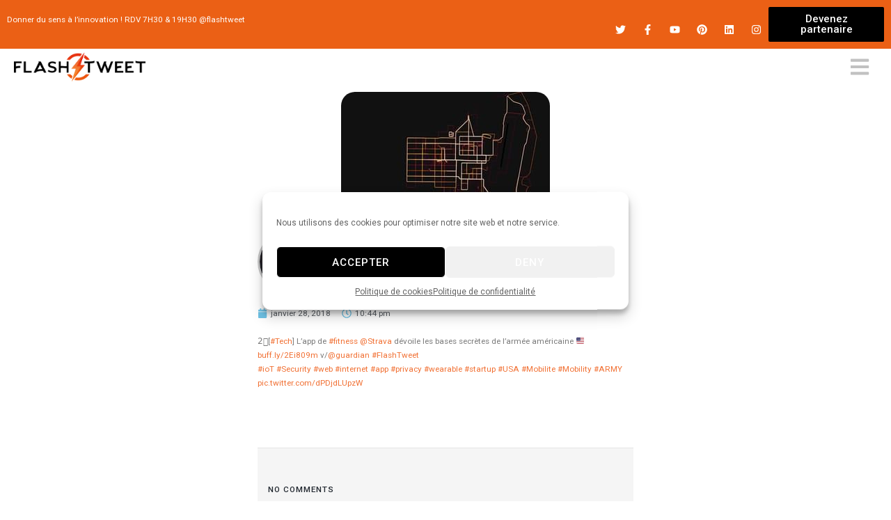

--- FILE ---
content_type: text/html; charset=UTF-8
request_url: https://www.flashtweet.fr/2018/01/28/flashtweet-1044-pm-28-jan-2018/
body_size: 30080
content:
<!DOCTYPE html>
<html lang="fr-FR">
<head>
	<meta charset="UTF-8">
	<meta name="viewport" content="width=device-width, initial-scale=1.0, viewport-fit=cover" />		<meta name='robots' content='index, follow, max-image-preview:large, max-snippet:-1, max-video-preview:-1' />

	<!-- This site is optimized with the Yoast SEO plugin v23.9 - https://yoast.com/wordpress/plugins/seo/ -->
	<title>@FlashTweet 10:44 PM - 28 Jan 2018 | FlashTweet</title>
	<link rel="canonical" href="https://www.flashtweet.fr/2018/01/28/flashtweet-1044-pm-28-jan-2018/" />
	<meta property="og:locale" content="fr_FR" />
	<meta property="og:type" content="article" />
	<meta property="og:title" content="@FlashTweet 10:44 PM - 28 Jan 2018 | FlashTweet" />
	<meta property="og:description" content="2️⃣[#Tech] L&rsquo;app de #fitness @Strava dévoile les bases secrètes de l&rsquo;armée américaine 🇺🇸 buff.ly/2Ei809m v/@guardian #FlashTweet #ioT #Security..." />
	<meta property="og:url" content="https://www.flashtweet.fr/2018/01/28/flashtweet-1044-pm-28-jan-2018/" />
	<meta property="og:site_name" content="FlashTweet" />
	<meta property="article:publisher" content="https://www.facebook.com/EmmanuelleLen9" />
	<meta property="article:published_time" content="2018-01-28T21:44:00+00:00" />
	<meta property="og:image" content="https://www.flashtweet.fr/wp-content/uploads/2019/08/flashtweet-1044-pm-28-jan-2018_5d5f100b87664.jpeg" />
	<meta property="og:image:width" content="300" />
	<meta property="og:image:height" content="180" />
	<meta property="og:image:type" content="image/jpeg" />
	<meta name="author" content="Emmanuelle Leneuf" />
	<meta name="twitter:card" content="summary_large_image" />
	<meta name="twitter:creator" content="@FlashTweet" />
	<meta name="twitter:site" content="@FlashTweet" />
	<meta name="twitter:label1" content="Écrit par" />
	<meta name="twitter:data1" content="Emmanuelle Leneuf" />
	<script type="application/ld+json" class="yoast-schema-graph">{"@context":"https://schema.org","@graph":[{"@type":"Article","@id":"https://www.flashtweet.fr/2018/01/28/flashtweet-1044-pm-28-jan-2018/#article","isPartOf":{"@id":"https://www.flashtweet.fr/2018/01/28/flashtweet-1044-pm-28-jan-2018/"},"author":{"name":"Emmanuelle Leneuf","@id":"https://www.flashtweet.fr/#/schema/person/2b1e6638ea101771b9e2623e028f2165"},"headline":"@FlashTweet 10:44 PM &#8211; 28 Jan 2018","datePublished":"2018-01-28T21:44:00+00:00","dateModified":"2018-01-28T21:44:00+00:00","mainEntityOfPage":{"@id":"https://www.flashtweet.fr/2018/01/28/flashtweet-1044-pm-28-jan-2018/"},"wordCount":43,"commentCount":0,"publisher":{"@id":"https://www.flashtweet.fr/#organization"},"image":{"@id":"https://www.flashtweet.fr/2018/01/28/flashtweet-1044-pm-28-jan-2018/#primaryimage"},"thumbnailUrl":"https://www.flashtweet.fr/wp-content/uploads/2019/08/flashtweet-1044-pm-28-jan-2018_5d5f100b87664.jpeg","articleSection":["#Tech","Archives"],"inLanguage":"fr-FR","potentialAction":[{"@type":"CommentAction","name":"Comment","target":["https://www.flashtweet.fr/2018/01/28/flashtweet-1044-pm-28-jan-2018/#respond"]}]},{"@type":"WebPage","@id":"https://www.flashtweet.fr/2018/01/28/flashtweet-1044-pm-28-jan-2018/","url":"https://www.flashtweet.fr/2018/01/28/flashtweet-1044-pm-28-jan-2018/","name":"@FlashTweet 10:44 PM - 28 Jan 2018 | FlashTweet","isPartOf":{"@id":"https://www.flashtweet.fr/#website"},"primaryImageOfPage":{"@id":"https://www.flashtweet.fr/2018/01/28/flashtweet-1044-pm-28-jan-2018/#primaryimage"},"image":{"@id":"https://www.flashtweet.fr/2018/01/28/flashtweet-1044-pm-28-jan-2018/#primaryimage"},"thumbnailUrl":"https://www.flashtweet.fr/wp-content/uploads/2019/08/flashtweet-1044-pm-28-jan-2018_5d5f100b87664.jpeg","datePublished":"2018-01-28T21:44:00+00:00","dateModified":"2018-01-28T21:44:00+00:00","breadcrumb":{"@id":"https://www.flashtweet.fr/2018/01/28/flashtweet-1044-pm-28-jan-2018/#breadcrumb"},"inLanguage":"fr-FR","potentialAction":[{"@type":"ReadAction","target":["https://www.flashtweet.fr/2018/01/28/flashtweet-1044-pm-28-jan-2018/"]}]},{"@type":"ImageObject","inLanguage":"fr-FR","@id":"https://www.flashtweet.fr/2018/01/28/flashtweet-1044-pm-28-jan-2018/#primaryimage","url":"https://www.flashtweet.fr/wp-content/uploads/2019/08/flashtweet-1044-pm-28-jan-2018_5d5f100b87664.jpeg","contentUrl":"https://www.flashtweet.fr/wp-content/uploads/2019/08/flashtweet-1044-pm-28-jan-2018_5d5f100b87664.jpeg","width":300,"height":180},{"@type":"BreadcrumbList","@id":"https://www.flashtweet.fr/2018/01/28/flashtweet-1044-pm-28-jan-2018/#breadcrumb","itemListElement":[{"@type":"ListItem","position":1,"name":"Accueil","item":"https://www.flashtweet.fr/"},{"@type":"ListItem","position":2,"name":"@FlashTweet 10:44 PM &#8211; 28 Jan 2018"}]},{"@type":"WebSite","@id":"https://www.flashtweet.fr/#website","url":"https://www.flashtweet.fr/","name":"FlashTweet","description":"Donner du sens à l&#039;innovation","publisher":{"@id":"https://www.flashtweet.fr/#organization"},"potentialAction":[{"@type":"SearchAction","target":{"@type":"EntryPoint","urlTemplate":"https://www.flashtweet.fr/?s={search_term_string}"},"query-input":{"@type":"PropertyValueSpecification","valueRequired":true,"valueName":"search_term_string"}}],"inLanguage":"fr-FR"},{"@type":"Organization","@id":"https://www.flashtweet.fr/#organization","name":"FlashTweet","url":"https://www.flashtweet.fr/","logo":{"@type":"ImageObject","inLanguage":"fr-FR","@id":"https://www.flashtweet.fr/#/schema/logo/image/","url":"https://www.flashtweet.fr/wp-content/uploads/2019/08/flashtweet-logo01-1.png","contentUrl":"https://www.flashtweet.fr/wp-content/uploads/2019/08/flashtweet-logo01-1.png","width":946,"height":208,"caption":"FlashTweet"},"image":{"@id":"https://www.flashtweet.fr/#/schema/logo/image/"},"sameAs":["https://www.facebook.com/EmmanuelleLen9","https://x.com/FlashTweet","http://instagram.com/emmanuellel9","http://linkedin.com/in/emmanuelleleneuf"]},{"@type":"Person","@id":"https://www.flashtweet.fr/#/schema/person/2b1e6638ea101771b9e2623e028f2165","name":"Emmanuelle Leneuf","image":{"@type":"ImageObject","inLanguage":"fr-FR","@id":"https://www.flashtweet.fr/#/schema/person/image/","url":"https://secure.gravatar.com/avatar/f19d8241fa08eed97378037487663593?s=96&d=mm&r=g","contentUrl":"https://secure.gravatar.com/avatar/f19d8241fa08eed97378037487663593?s=96&d=mm&r=g","caption":"Emmanuelle Leneuf"},"description":"Rédactrice en Chef du FlashTweet, LA matinale digitale de Twitter sur la Transformation Numérique.","sameAs":["http://www.flashtweet.fr","https://www.instagram.com/_flashtweet_/?hl=fr","https://www.linkedin.com/company/flashtweet/?viewAsMember=true","https://x.com/FlashTweet"],"url":"https://www.flashtweet.fr/author/emmanuelle/"}]}</script>
	<!-- / Yoast SEO plugin. -->


<link rel='dns-prefetch' href='//script.metricode.com' />
<link rel='dns-prefetch' href='//fonts.googleapis.com' />
<link rel='dns-prefetch' href='//www.googletagmanager.com' />
<link rel="alternate" type="application/rss+xml" title="FlashTweet &raquo; Flux" href="https://www.flashtweet.fr/feed/" />
<link rel="alternate" type="application/rss+xml" title="FlashTweet &raquo; Flux des commentaires" href="https://www.flashtweet.fr/comments/feed/" />
<link rel="alternate" type="application/rss+xml" title="FlashTweet &raquo; @FlashTweet 10:44 PM &#8211; 28 Jan 2018 Flux des commentaires" href="https://www.flashtweet.fr/2018/01/28/flashtweet-1044-pm-28-jan-2018/feed/" />
<script type="text/javascript">
/* <![CDATA[ */
window._wpemojiSettings = {"baseUrl":"https:\/\/s.w.org\/images\/core\/emoji\/15.0.3\/72x72\/","ext":".png","svgUrl":"https:\/\/s.w.org\/images\/core\/emoji\/15.0.3\/svg\/","svgExt":".svg","source":{"concatemoji":"https:\/\/www.flashtweet.fr\/wp-includes\/js\/wp-emoji-release.min.js?ver=6.6.4"}};
/*! This file is auto-generated */
!function(i,n){var o,s,e;function c(e){try{var t={supportTests:e,timestamp:(new Date).valueOf()};sessionStorage.setItem(o,JSON.stringify(t))}catch(e){}}function p(e,t,n){e.clearRect(0,0,e.canvas.width,e.canvas.height),e.fillText(t,0,0);var t=new Uint32Array(e.getImageData(0,0,e.canvas.width,e.canvas.height).data),r=(e.clearRect(0,0,e.canvas.width,e.canvas.height),e.fillText(n,0,0),new Uint32Array(e.getImageData(0,0,e.canvas.width,e.canvas.height).data));return t.every(function(e,t){return e===r[t]})}function u(e,t,n){switch(t){case"flag":return n(e,"\ud83c\udff3\ufe0f\u200d\u26a7\ufe0f","\ud83c\udff3\ufe0f\u200b\u26a7\ufe0f")?!1:!n(e,"\ud83c\uddfa\ud83c\uddf3","\ud83c\uddfa\u200b\ud83c\uddf3")&&!n(e,"\ud83c\udff4\udb40\udc67\udb40\udc62\udb40\udc65\udb40\udc6e\udb40\udc67\udb40\udc7f","\ud83c\udff4\u200b\udb40\udc67\u200b\udb40\udc62\u200b\udb40\udc65\u200b\udb40\udc6e\u200b\udb40\udc67\u200b\udb40\udc7f");case"emoji":return!n(e,"\ud83d\udc26\u200d\u2b1b","\ud83d\udc26\u200b\u2b1b")}return!1}function f(e,t,n){var r="undefined"!=typeof WorkerGlobalScope&&self instanceof WorkerGlobalScope?new OffscreenCanvas(300,150):i.createElement("canvas"),a=r.getContext("2d",{willReadFrequently:!0}),o=(a.textBaseline="top",a.font="600 32px Arial",{});return e.forEach(function(e){o[e]=t(a,e,n)}),o}function t(e){var t=i.createElement("script");t.src=e,t.defer=!0,i.head.appendChild(t)}"undefined"!=typeof Promise&&(o="wpEmojiSettingsSupports",s=["flag","emoji"],n.supports={everything:!0,everythingExceptFlag:!0},e=new Promise(function(e){i.addEventListener("DOMContentLoaded",e,{once:!0})}),new Promise(function(t){var n=function(){try{var e=JSON.parse(sessionStorage.getItem(o));if("object"==typeof e&&"number"==typeof e.timestamp&&(new Date).valueOf()<e.timestamp+604800&&"object"==typeof e.supportTests)return e.supportTests}catch(e){}return null}();if(!n){if("undefined"!=typeof Worker&&"undefined"!=typeof OffscreenCanvas&&"undefined"!=typeof URL&&URL.createObjectURL&&"undefined"!=typeof Blob)try{var e="postMessage("+f.toString()+"("+[JSON.stringify(s),u.toString(),p.toString()].join(",")+"));",r=new Blob([e],{type:"text/javascript"}),a=new Worker(URL.createObjectURL(r),{name:"wpTestEmojiSupports"});return void(a.onmessage=function(e){c(n=e.data),a.terminate(),t(n)})}catch(e){}c(n=f(s,u,p))}t(n)}).then(function(e){for(var t in e)n.supports[t]=e[t],n.supports.everything=n.supports.everything&&n.supports[t],"flag"!==t&&(n.supports.everythingExceptFlag=n.supports.everythingExceptFlag&&n.supports[t]);n.supports.everythingExceptFlag=n.supports.everythingExceptFlag&&!n.supports.flag,n.DOMReady=!1,n.readyCallback=function(){n.DOMReady=!0}}).then(function(){return e}).then(function(){var e;n.supports.everything||(n.readyCallback(),(e=n.source||{}).concatemoji?t(e.concatemoji):e.wpemoji&&e.twemoji&&(t(e.twemoji),t(e.wpemoji)))}))}((window,document),window._wpemojiSettings);
/* ]]> */
</script>
<style id='wp-emoji-styles-inline-css' type='text/css'>

	img.wp-smiley, img.emoji {
		display: inline !important;
		border: none !important;
		box-shadow: none !important;
		height: 1em !important;
		width: 1em !important;
		margin: 0 0.07em !important;
		vertical-align: -0.1em !important;
		background: none !important;
		padding: 0 !important;
	}
</style>
<link rel='stylesheet' id='wp-block-library-css' href='https://www.flashtweet.fr/wp-includes/css/dist/block-library/style.min.css?ver=6.6.4' type='text/css' media='all' />
<style id='wppb-content-restriction-start-style-inline-css' type='text/css'>


</style>
<style id='wppb-content-restriction-end-style-inline-css' type='text/css'>


</style>
<style id='classic-theme-styles-inline-css' type='text/css'>
/*! This file is auto-generated */
.wp-block-button__link{color:#fff;background-color:#32373c;border-radius:9999px;box-shadow:none;text-decoration:none;padding:calc(.667em + 2px) calc(1.333em + 2px);font-size:1.125em}.wp-block-file__button{background:#32373c;color:#fff;text-decoration:none}
</style>
<style id='global-styles-inline-css' type='text/css'>
:root{--wp--preset--aspect-ratio--square: 1;--wp--preset--aspect-ratio--4-3: 4/3;--wp--preset--aspect-ratio--3-4: 3/4;--wp--preset--aspect-ratio--3-2: 3/2;--wp--preset--aspect-ratio--2-3: 2/3;--wp--preset--aspect-ratio--16-9: 16/9;--wp--preset--aspect-ratio--9-16: 9/16;--wp--preset--color--black: #000000;--wp--preset--color--cyan-bluish-gray: #abb8c3;--wp--preset--color--white: #ffffff;--wp--preset--color--pale-pink: #f78da7;--wp--preset--color--vivid-red: #cf2e2e;--wp--preset--color--luminous-vivid-orange: #ff6900;--wp--preset--color--luminous-vivid-amber: #fcb900;--wp--preset--color--light-green-cyan: #7bdcb5;--wp--preset--color--vivid-green-cyan: #00d084;--wp--preset--color--pale-cyan-blue: #8ed1fc;--wp--preset--color--vivid-cyan-blue: #0693e3;--wp--preset--color--vivid-purple: #9b51e0;--wp--preset--gradient--vivid-cyan-blue-to-vivid-purple: linear-gradient(135deg,rgba(6,147,227,1) 0%,rgb(155,81,224) 100%);--wp--preset--gradient--light-green-cyan-to-vivid-green-cyan: linear-gradient(135deg,rgb(122,220,180) 0%,rgb(0,208,130) 100%);--wp--preset--gradient--luminous-vivid-amber-to-luminous-vivid-orange: linear-gradient(135deg,rgba(252,185,0,1) 0%,rgba(255,105,0,1) 100%);--wp--preset--gradient--luminous-vivid-orange-to-vivid-red: linear-gradient(135deg,rgba(255,105,0,1) 0%,rgb(207,46,46) 100%);--wp--preset--gradient--very-light-gray-to-cyan-bluish-gray: linear-gradient(135deg,rgb(238,238,238) 0%,rgb(169,184,195) 100%);--wp--preset--gradient--cool-to-warm-spectrum: linear-gradient(135deg,rgb(74,234,220) 0%,rgb(151,120,209) 20%,rgb(207,42,186) 40%,rgb(238,44,130) 60%,rgb(251,105,98) 80%,rgb(254,248,76) 100%);--wp--preset--gradient--blush-light-purple: linear-gradient(135deg,rgb(255,206,236) 0%,rgb(152,150,240) 100%);--wp--preset--gradient--blush-bordeaux: linear-gradient(135deg,rgb(254,205,165) 0%,rgb(254,45,45) 50%,rgb(107,0,62) 100%);--wp--preset--gradient--luminous-dusk: linear-gradient(135deg,rgb(255,203,112) 0%,rgb(199,81,192) 50%,rgb(65,88,208) 100%);--wp--preset--gradient--pale-ocean: linear-gradient(135deg,rgb(255,245,203) 0%,rgb(182,227,212) 50%,rgb(51,167,181) 100%);--wp--preset--gradient--electric-grass: linear-gradient(135deg,rgb(202,248,128) 0%,rgb(113,206,126) 100%);--wp--preset--gradient--midnight: linear-gradient(135deg,rgb(2,3,129) 0%,rgb(40,116,252) 100%);--wp--preset--font-size--small: 13px;--wp--preset--font-size--medium: 20px;--wp--preset--font-size--large: 36px;--wp--preset--font-size--x-large: 42px;--wp--preset--font-family--inter: "Inter", sans-serif;--wp--preset--font-family--cardo: Cardo;--wp--preset--spacing--20: 0.44rem;--wp--preset--spacing--30: 0.67rem;--wp--preset--spacing--40: 1rem;--wp--preset--spacing--50: 1.5rem;--wp--preset--spacing--60: 2.25rem;--wp--preset--spacing--70: 3.38rem;--wp--preset--spacing--80: 5.06rem;--wp--preset--shadow--natural: 6px 6px 9px rgba(0, 0, 0, 0.2);--wp--preset--shadow--deep: 12px 12px 50px rgba(0, 0, 0, 0.4);--wp--preset--shadow--sharp: 6px 6px 0px rgba(0, 0, 0, 0.2);--wp--preset--shadow--outlined: 6px 6px 0px -3px rgba(255, 255, 255, 1), 6px 6px rgba(0, 0, 0, 1);--wp--preset--shadow--crisp: 6px 6px 0px rgba(0, 0, 0, 1);}:where(.is-layout-flex){gap: 0.5em;}:where(.is-layout-grid){gap: 0.5em;}body .is-layout-flex{display: flex;}.is-layout-flex{flex-wrap: wrap;align-items: center;}.is-layout-flex > :is(*, div){margin: 0;}body .is-layout-grid{display: grid;}.is-layout-grid > :is(*, div){margin: 0;}:where(.wp-block-columns.is-layout-flex){gap: 2em;}:where(.wp-block-columns.is-layout-grid){gap: 2em;}:where(.wp-block-post-template.is-layout-flex){gap: 1.25em;}:where(.wp-block-post-template.is-layout-grid){gap: 1.25em;}.has-black-color{color: var(--wp--preset--color--black) !important;}.has-cyan-bluish-gray-color{color: var(--wp--preset--color--cyan-bluish-gray) !important;}.has-white-color{color: var(--wp--preset--color--white) !important;}.has-pale-pink-color{color: var(--wp--preset--color--pale-pink) !important;}.has-vivid-red-color{color: var(--wp--preset--color--vivid-red) !important;}.has-luminous-vivid-orange-color{color: var(--wp--preset--color--luminous-vivid-orange) !important;}.has-luminous-vivid-amber-color{color: var(--wp--preset--color--luminous-vivid-amber) !important;}.has-light-green-cyan-color{color: var(--wp--preset--color--light-green-cyan) !important;}.has-vivid-green-cyan-color{color: var(--wp--preset--color--vivid-green-cyan) !important;}.has-pale-cyan-blue-color{color: var(--wp--preset--color--pale-cyan-blue) !important;}.has-vivid-cyan-blue-color{color: var(--wp--preset--color--vivid-cyan-blue) !important;}.has-vivid-purple-color{color: var(--wp--preset--color--vivid-purple) !important;}.has-black-background-color{background-color: var(--wp--preset--color--black) !important;}.has-cyan-bluish-gray-background-color{background-color: var(--wp--preset--color--cyan-bluish-gray) !important;}.has-white-background-color{background-color: var(--wp--preset--color--white) !important;}.has-pale-pink-background-color{background-color: var(--wp--preset--color--pale-pink) !important;}.has-vivid-red-background-color{background-color: var(--wp--preset--color--vivid-red) !important;}.has-luminous-vivid-orange-background-color{background-color: var(--wp--preset--color--luminous-vivid-orange) !important;}.has-luminous-vivid-amber-background-color{background-color: var(--wp--preset--color--luminous-vivid-amber) !important;}.has-light-green-cyan-background-color{background-color: var(--wp--preset--color--light-green-cyan) !important;}.has-vivid-green-cyan-background-color{background-color: var(--wp--preset--color--vivid-green-cyan) !important;}.has-pale-cyan-blue-background-color{background-color: var(--wp--preset--color--pale-cyan-blue) !important;}.has-vivid-cyan-blue-background-color{background-color: var(--wp--preset--color--vivid-cyan-blue) !important;}.has-vivid-purple-background-color{background-color: var(--wp--preset--color--vivid-purple) !important;}.has-black-border-color{border-color: var(--wp--preset--color--black) !important;}.has-cyan-bluish-gray-border-color{border-color: var(--wp--preset--color--cyan-bluish-gray) !important;}.has-white-border-color{border-color: var(--wp--preset--color--white) !important;}.has-pale-pink-border-color{border-color: var(--wp--preset--color--pale-pink) !important;}.has-vivid-red-border-color{border-color: var(--wp--preset--color--vivid-red) !important;}.has-luminous-vivid-orange-border-color{border-color: var(--wp--preset--color--luminous-vivid-orange) !important;}.has-luminous-vivid-amber-border-color{border-color: var(--wp--preset--color--luminous-vivid-amber) !important;}.has-light-green-cyan-border-color{border-color: var(--wp--preset--color--light-green-cyan) !important;}.has-vivid-green-cyan-border-color{border-color: var(--wp--preset--color--vivid-green-cyan) !important;}.has-pale-cyan-blue-border-color{border-color: var(--wp--preset--color--pale-cyan-blue) !important;}.has-vivid-cyan-blue-border-color{border-color: var(--wp--preset--color--vivid-cyan-blue) !important;}.has-vivid-purple-border-color{border-color: var(--wp--preset--color--vivid-purple) !important;}.has-vivid-cyan-blue-to-vivid-purple-gradient-background{background: var(--wp--preset--gradient--vivid-cyan-blue-to-vivid-purple) !important;}.has-light-green-cyan-to-vivid-green-cyan-gradient-background{background: var(--wp--preset--gradient--light-green-cyan-to-vivid-green-cyan) !important;}.has-luminous-vivid-amber-to-luminous-vivid-orange-gradient-background{background: var(--wp--preset--gradient--luminous-vivid-amber-to-luminous-vivid-orange) !important;}.has-luminous-vivid-orange-to-vivid-red-gradient-background{background: var(--wp--preset--gradient--luminous-vivid-orange-to-vivid-red) !important;}.has-very-light-gray-to-cyan-bluish-gray-gradient-background{background: var(--wp--preset--gradient--very-light-gray-to-cyan-bluish-gray) !important;}.has-cool-to-warm-spectrum-gradient-background{background: var(--wp--preset--gradient--cool-to-warm-spectrum) !important;}.has-blush-light-purple-gradient-background{background: var(--wp--preset--gradient--blush-light-purple) !important;}.has-blush-bordeaux-gradient-background{background: var(--wp--preset--gradient--blush-bordeaux) !important;}.has-luminous-dusk-gradient-background{background: var(--wp--preset--gradient--luminous-dusk) !important;}.has-pale-ocean-gradient-background{background: var(--wp--preset--gradient--pale-ocean) !important;}.has-electric-grass-gradient-background{background: var(--wp--preset--gradient--electric-grass) !important;}.has-midnight-gradient-background{background: var(--wp--preset--gradient--midnight) !important;}.has-small-font-size{font-size: var(--wp--preset--font-size--small) !important;}.has-medium-font-size{font-size: var(--wp--preset--font-size--medium) !important;}.has-large-font-size{font-size: var(--wp--preset--font-size--large) !important;}.has-x-large-font-size{font-size: var(--wp--preset--font-size--x-large) !important;}
:where(.wp-block-post-template.is-layout-flex){gap: 1.25em;}:where(.wp-block-post-template.is-layout-grid){gap: 1.25em;}
:where(.wp-block-columns.is-layout-flex){gap: 2em;}:where(.wp-block-columns.is-layout-grid){gap: 2em;}
:root :where(.wp-block-pullquote){font-size: 1.5em;line-height: 1.6;}
</style>
<link rel='stylesheet' id='contact-form-7-css' href='https://www.flashtweet.fr/wp-content/plugins/contact-form-7/includes/css/styles.css?ver=6.0' type='text/css' media='all' />
<link rel='stylesheet' id='rs-plugin-settings-css' href='https://www.flashtweet.fr/wp-content/plugins/revslider/public/assets/css/settings.css?ver=5.4.8.3' type='text/css' media='all' />
<style id='rs-plugin-settings-inline-css' type='text/css'>
#rs-demo-id {}
</style>
<link rel='stylesheet' id='UserAccessManagerLoginForm-css' href='https://www.flashtweet.fr/wp-content/plugins/user-access-manager/assets/css/uamLoginForm.css?ver=2.2.23' type='text/css' media='screen' />
<link rel='stylesheet' id='woocommerce-layout-css' href='https://www.flashtweet.fr/wp-content/plugins/woocommerce/assets/css/woocommerce-layout.css?ver=9.4.4' type='text/css' media='all' />
<link rel='stylesheet' id='woocommerce-smallscreen-css' href='https://www.flashtweet.fr/wp-content/plugins/woocommerce/assets/css/woocommerce-smallscreen.css?ver=9.4.4' type='text/css' media='only screen and (max-width: 768px)' />
<link rel='stylesheet' id='woocommerce-general-css' href='https://www.flashtweet.fr/wp-content/plugins/woocommerce/assets/css/woocommerce.css?ver=9.4.4' type='text/css' media='all' />
<style id='woocommerce-inline-inline-css' type='text/css'>
.woocommerce form .form-row .required { visibility: visible; }
</style>
<link rel='stylesheet' id='cmplz-general-css' href='https://www.flashtweet.fr/wp-content/plugins/complianz-gdpr/assets/css/cookieblocker.min.css?ver=1732201214' type='text/css' media='all' />
<link rel='stylesheet' id='neuron-style-css' href='https://www.flashtweet.fr/wp-content/plugins/neuron-core//assets/styles/style.css?ver=1.0.0' type='text/css' media='all' />
<link rel='stylesheet' id='arteon-main-style-css' href='https://www.flashtweet.fr/wp-content/themes/arteon/assets/styles/arteon.css?ver=1.0.0' type='text/css' media='all' />
<link rel='stylesheet' id='magnific-popup-css' href='https://www.flashtweet.fr/wp-content/themes/arteon/assets/styles/magnific-popup.css?ver=1.0.0' type='text/css' media='all' />
<link rel='stylesheet' id='owl-carousel-css' href='https://www.flashtweet.fr/wp-content/themes/arteon/assets/styles/owl.carousel.min.css?ver=1.0.0' type='text/css' media='all' />
<link rel='stylesheet' id='arteon-wp-style-css' href='https://www.flashtweet.fr/wp-content/themes/arteon/style.css?ver=6.6.4' type='text/css' media='all' />
<style id='arteon-wp-style-inline-css' type='text/css'>
.a-site-search-icon:hover,.a-slidingbar-icon a:hover,a,.l-primary-footer .l-primary-footer__copyright .l-primary-footer__copyright__space .l-primary-footer__copyright__social-media ul li a:hover,.m-filters ul li a:hover,.m-site-search .m-site-search__content .m-site-search__content__inner .m-site-search__close-icon:hover,.m-site-search .m-site-search__content .m-site-search__content__inner .m-site-search__form .m-site-search__form__icon span:hover,.m-social-media ul li a:hover,.l-primary-footer--dark-skin .widget.widget_calendar table td a,.l-primary-footer--dark-skin .widget.widget_calendar table th a,.woocommerce .woocommerce-shipping-calculator a,.woocommerce .o-product .woocommerce-tabs .woocommerce-Tabs-panel .woocommerce-Reviews #comments .woocommerce-Reviews-title span,.woocommerce .o-product .woocommerce-tabs .woocommerce-Tabs-panel .woocommerce-Reviews #comments .commentlist .comment .comment_container .comment-text .star-rating,.o-breadcrumb .o-breadcrumb__list .o-breadcrumb__list__item.o-breadcrumb__list__item--separator,.l-primary-header__bag .l-primary-header__bag__icon:hover,.o-post-navigation .o-post-navigation__link a:hover .o-post-navigation__title,.woocommerce-account .woocommerce .woocommerce-MyAccount-navigation ul li a:hover,.woocommerce-account .woocommerce .woocommerce-MyAccount-navigation ul li a:hover svg{ color: #f17033 } .woocommerce table td.product-remove a:hover,.woocommerce .o-product .woocommerce-tabs ul.tabs li a:hover,.woocommerce .o-product .woocommerce-tabs ul.tabs li.active a,.o-mini-cart__holder .o-mini-cart__holder__cart-list .o-mini-cart__holder__cart-list__item .o-mini-cart__holder__item__remove:hover,.o-pagination ul.o-pagination__numbers li a:hover,.o-slidingbar .o-slidingbar__content .o-slidingbar__content__holder .o-slidingbar__close-icon svg:hover{ color: #f17033 !important} .o-pagination .o-pagination__arrow a:hover svg,.o-post-navigation .o-post-navigation__link a:hover svg{ stroke: #f17033 } .a-woo-badge.a-woo-badge--theme-color,input[type=submit],button,.button,mark,.select2-container .select2-dropdown .select2-results .select2-results__options .select2-results__option.select2-results__option--highlighted,.a-button.a-button--theme-color,.elementor-button,.l-woocommerce-wrapper .l-woocommerce-wrapper__product .o-neuron-hover-holder .o-neuron-hover-holder__button:hover,.m-progress-bar .m-progress-bar__content-holder .m-progress-bar__content span,.l-primary-header__bag .l-primary-header__bag__icon span,.a-form--dark-skin input[type=submit],.a-form--dark-skin button,.a-form--dark-skin .button{ background-color: #f17033 } ::-moz-selection{ background-color: #f17033 } ::selection{ background-color: #f17033 } .woocommerce .button,.woocommerce .o-product .woocommerce-tabs .woocommerce-Tabs-panel .woocommerce-Reviews #review_form_wrapper .comment-form .form-submit input{ background-color: #f17033 !important} input[type=submit]:hover,button:hover,.button:hover,.a-button.a-button--theme-color:hover{ background-color: hsl(19.26, 87%, 47%) } .woocommerce .button:hover,.woocommerce .o-product .woocommerce-tabs .woocommerce-Tabs-panel .woocommerce-Reviews #review_form_wrapper .comment-form .form-submit input:hover{ background-color: hsl(19.26, 87%, 47%) !important} input:focus,textarea:focus,.select2-container .select2-dropdown,blockquote,abbr,.widget .widgettitle-wrapper .widgettitle,.woocommerce .o-product .woocommerce-tabs ul.tabs li a:hover,.woocommerce .o-product .woocommerce-tabs ul.tabs li.active a,.a-form--dark-skin input:focus,.a-form--dark-skin textarea:focus{ border-color: #f17033 } select2.select2-container.select2-container--default.select2-container--open .select2-selection--multiple,.select2.select2-container.select2-container--default.select2-container--open .selection .select2-selection{ border-color: #f17033 !important} .woocommerce .blockUI.blockOverlay::before,.woocommerce .loader::before,.woocommerce-info,.woocommerce-message{ border-top-color: #f17033 }
</style>
<link rel='stylesheet' id='arteon-fonts-css' href='//fonts.googleapis.com/css?family=Roboto%3A300%2C400%2C400i%2C500%2C700&#038;ver=1.0.0' type='text/css' media='all' />
<link rel='stylesheet' id='elementor-frontend-css' href='https://www.flashtweet.fr/wp-content/plugins/elementor/assets/css/frontend.min.css?ver=3.25.9' type='text/css' media='all' />
<link rel='stylesheet' id='widget-image-css' href='https://www.flashtweet.fr/wp-content/plugins/elementor/assets/css/widget-image.min.css?ver=3.25.9' type='text/css' media='all' />
<link rel='stylesheet' id='widget-text-editor-css' href='https://www.flashtweet.fr/wp-content/plugins/elementor/assets/css/widget-text-editor.min.css?ver=3.25.9' type='text/css' media='all' />
<link rel='stylesheet' id='widget-icon-list-css' href='https://www.flashtweet.fr/wp-content/plugins/elementor/assets/css/widget-icon-list.min.css?ver=3.25.9' type='text/css' media='all' />
<link rel='stylesheet' id='widget-divider-css' href='https://www.flashtweet.fr/wp-content/plugins/elementor/assets/css/widget-divider.min.css?ver=3.25.9' type='text/css' media='all' />
<link rel='stylesheet' id='widget-icon-box-css' href='https://www.flashtweet.fr/wp-content/plugins/elementor/assets/css/widget-icon-box.min.css?ver=3.25.9' type='text/css' media='all' />
<link rel='stylesheet' id='widget-social-icons-css' href='https://www.flashtweet.fr/wp-content/plugins/elementor/assets/css/widget-social-icons.min.css?ver=3.25.9' type='text/css' media='all' />
<link rel='stylesheet' id='e-apple-webkit-css' href='https://www.flashtweet.fr/wp-content/plugins/elementor/assets/css/conditionals/apple-webkit.min.css?ver=3.25.9' type='text/css' media='all' />
<link rel='stylesheet' id='e-animation-fadeInRight-css' href='https://www.flashtweet.fr/wp-content/plugins/elementor/assets/lib/animations/styles/fadeInRight.min.css?ver=3.25.9' type='text/css' media='all' />
<link rel='stylesheet' id='e-animation-slideInRight-css' href='https://www.flashtweet.fr/wp-content/plugins/elementor/assets/lib/animations/styles/slideInRight.min.css?ver=3.25.9' type='text/css' media='all' />
<link rel='stylesheet' id='e-animation-fadeIn-css' href='https://www.flashtweet.fr/wp-content/plugins/elementor/assets/lib/animations/styles/fadeIn.min.css?ver=3.25.9' type='text/css' media='all' />
<link rel='stylesheet' id='widget-heading-css' href='https://www.flashtweet.fr/wp-content/plugins/elementor/assets/css/widget-heading.min.css?ver=3.25.9' type='text/css' media='all' />
<link rel='stylesheet' id='widget-spacer-css' href='https://www.flashtweet.fr/wp-content/plugins/elementor/assets/css/widget-spacer.min.css?ver=3.25.9' type='text/css' media='all' />
<link rel='stylesheet' id='widget-post-info-css' href='https://www.flashtweet.fr/wp-content/plugins/elementor-pro/assets/css/widget-post-info.min.css?ver=3.25.4' type='text/css' media='all' />
<link rel='stylesheet' id='swiper-css' href='https://www.flashtweet.fr/wp-content/plugins/elementor/assets/lib/swiper/v8/css/swiper.min.css?ver=8.4.5' type='text/css' media='all' />
<link rel='stylesheet' id='e-swiper-css' href='https://www.flashtweet.fr/wp-content/plugins/elementor/assets/css/conditionals/e-swiper.min.css?ver=3.25.9' type='text/css' media='all' />
<link rel='stylesheet' id='elementor-post-28475-css' href='https://www.flashtweet.fr/wp-content/uploads/elementor/css/post-28475.css?ver=1743789259' type='text/css' media='all' />
<link rel='stylesheet' id='e-popup-style-css' href='https://www.flashtweet.fr/wp-content/plugins/elementor-pro/assets/css/conditionals/popup.min.css?ver=3.25.4' type='text/css' media='all' />
<link rel='stylesheet' id='font-awesome-5-all-css' href='https://www.flashtweet.fr/wp-content/plugins/elementor/assets/lib/font-awesome/css/all.min.css?ver=3.25.9' type='text/css' media='all' />
<link rel='stylesheet' id='font-awesome-4-shim-css' href='https://www.flashtweet.fr/wp-content/plugins/elementor/assets/lib/font-awesome/css/v4-shims.min.css?ver=3.25.9' type='text/css' media='all' />
<link rel='stylesheet' id='elementor-post-21630-css' href='https://www.flashtweet.fr/wp-content/uploads/elementor/css/post-21630.css?ver=1743789260' type='text/css' media='all' />
<link rel='stylesheet' id='elementor-post-21624-css' href='https://www.flashtweet.fr/wp-content/uploads/elementor/css/post-21624.css?ver=1743789260' type='text/css' media='all' />
<link rel='stylesheet' id='elementor-post-21615-css' href='https://www.flashtweet.fr/wp-content/uploads/elementor/css/post-21615.css?ver=1744926809' type='text/css' media='all' />
<link rel='stylesheet' id='elementor-post-16693-css' href='https://www.flashtweet.fr/wp-content/uploads/elementor/css/post-16693.css?ver=1743789492' type='text/css' media='all' />
<link rel='stylesheet' id='google-fonts-1-css' href='https://fonts.googleapis.com/css?family=Roboto%3A100%2C100italic%2C200%2C200italic%2C300%2C300italic%2C400%2C400italic%2C500%2C500italic%2C600%2C600italic%2C700%2C700italic%2C800%2C800italic%2C900%2C900italic%7CRoboto+Slab%3A100%2C100italic%2C200%2C200italic%2C300%2C300italic%2C400%2C400italic%2C500%2C500italic%2C600%2C600italic%2C700%2C700italic%2C800%2C800italic%2C900%2C900italic%7COswald%3A100%2C100italic%2C200%2C200italic%2C300%2C300italic%2C400%2C400italic%2C500%2C500italic%2C600%2C600italic%2C700%2C700italic%2C800%2C800italic%2C900%2C900italic&#038;display=auto&#038;ver=6.6.4' type='text/css' media='all' />
<link rel='stylesheet' id='wppb_stylesheet-css' href='https://www.flashtweet.fr/wp-content/plugins/profile-builder/assets/css/style-front-end.css?ver=3.12.7' type='text/css' media='all' />
<link rel="preconnect" href="https://fonts.gstatic.com/" crossorigin><script type="text/javascript" src="https://www.flashtweet.fr/wp-includes/js/jquery/jquery.min.js?ver=3.7.1" id="jquery-core-js"></script>
<script type="text/javascript" src="https://www.flashtweet.fr/wp-includes/js/jquery/jquery-migrate.min.js?ver=3.4.1" id="jquery-migrate-js"></script>
<script type="text/javascript" src="https://www.flashtweet.fr/wp-content/plugins/revslider/public/assets/js/jquery.themepunch.tools.min.js?ver=5.4.8.3" id="tp-tools-js"></script>
<script type="text/javascript" src="https://www.flashtweet.fr/wp-content/plugins/revslider/public/assets/js/jquery.themepunch.revolution.min.js?ver=5.4.8.3" id="revmin-js"></script>
<script type="text/javascript" src="https://www.flashtweet.fr/wp-content/plugins/woocommerce/assets/js/jquery-blockui/jquery.blockUI.min.js?ver=2.7.0-wc.9.4.4" id="jquery-blockui-js" defer="defer" data-wp-strategy="defer"></script>
<script type="text/javascript" id="wc-add-to-cart-js-extra">
/* <![CDATA[ */
var wc_add_to_cart_params = {"ajax_url":"\/wp-admin\/admin-ajax.php","wc_ajax_url":"\/?wc-ajax=%%endpoint%%","i18n_view_cart":"Voir le panier","cart_url":"https:\/\/www.flashtweet.fr\/panier\/","is_cart":"","cart_redirect_after_add":"no"};
/* ]]> */
</script>
<script type="text/javascript" src="https://www.flashtweet.fr/wp-content/plugins/woocommerce/assets/js/frontend/add-to-cart.min.js?ver=9.4.4" id="wc-add-to-cart-js" defer="defer" data-wp-strategy="defer"></script>
<script type="text/javascript" src="https://www.flashtweet.fr/wp-content/plugins/woocommerce/assets/js/js-cookie/js.cookie.min.js?ver=2.1.4-wc.9.4.4" id="js-cookie-js" defer="defer" data-wp-strategy="defer"></script>
<script type="text/javascript" id="woocommerce-js-extra">
/* <![CDATA[ */
var woocommerce_params = {"ajax_url":"\/wp-admin\/admin-ajax.php","wc_ajax_url":"\/?wc-ajax=%%endpoint%%"};
/* ]]> */
</script>
<script type="text/javascript" src="https://www.flashtweet.fr/wp-content/plugins/woocommerce/assets/js/frontend/woocommerce.min.js?ver=9.4.4" id="woocommerce-js" defer="defer" data-wp-strategy="defer"></script>
<script type="text/javascript" src="https://www.flashtweet.fr/wp-content/plugins/elementor/assets/lib/font-awesome/js/v4-shims.min.js?ver=3.25.9" id="font-awesome-4-shim-js"></script>
<link rel="https://api.w.org/" href="https://www.flashtweet.fr/wp-json/" /><link rel="alternate" title="JSON" type="application/json" href="https://www.flashtweet.fr/wp-json/wp/v2/posts/19930" /><link rel="EditURI" type="application/rsd+xml" title="RSD" href="https://www.flashtweet.fr/xmlrpc.php?rsd" />
<link rel='shortlink' href='https://www.flashtweet.fr/?p=19930' />
<link rel="alternate" title="oEmbed (JSON)" type="application/json+oembed" href="https://www.flashtweet.fr/wp-json/oembed/1.0/embed?url=https%3A%2F%2Fwww.flashtweet.fr%2F2018%2F01%2F28%2Fflashtweet-1044-pm-28-jan-2018%2F" />
<link rel="alternate" title="oEmbed (XML)" type="text/xml+oembed" href="https://www.flashtweet.fr/wp-json/oembed/1.0/embed?url=https%3A%2F%2Fwww.flashtweet.fr%2F2018%2F01%2F28%2Fflashtweet-1044-pm-28-jan-2018%2F&#038;format=xml" />
<meta name="generator" content="Site Kit by Google 1.140.0" />			<style>.cmplz-hidden {
					display: none !important;
				}</style>		<script>
			document.documentElement.className = document.documentElement.className.replace('no-js', 'js');
		</script>
				<style>
			.no-js img.lazyload {
				display: none;
			}

			figure.wp-block-image img.lazyloading {
				min-width: 150px;
			}

						.lazyload, .lazyloading {
				opacity: 0;
			}

			.lazyloaded {
				opacity: 1;
				transition: opacity 400ms;
				transition-delay: 0ms;
			}

					</style>
		<!-- Analytics by WP Statistics v14.11.3 - https://wp-statistics.com -->
	<noscript><style>.woocommerce-product-gallery{ opacity: 1 !important; }</style></noscript>
	<meta name="generator" content="Elementor 3.25.9; features: e_font_icon_svg, additional_custom_breakpoints, e_optimized_control_loading; settings: css_print_method-external, google_font-enabled, font_display-auto">
			<style>
				.e-con.e-parent:nth-of-type(n+4):not(.e-lazyloaded):not(.e-no-lazyload),
				.e-con.e-parent:nth-of-type(n+4):not(.e-lazyloaded):not(.e-no-lazyload) * {
					background-image: none !important;
				}
				@media screen and (max-height: 1024px) {
					.e-con.e-parent:nth-of-type(n+3):not(.e-lazyloaded):not(.e-no-lazyload),
					.e-con.e-parent:nth-of-type(n+3):not(.e-lazyloaded):not(.e-no-lazyload) * {
						background-image: none !important;
					}
				}
				@media screen and (max-height: 640px) {
					.e-con.e-parent:nth-of-type(n+2):not(.e-lazyloaded):not(.e-no-lazyload),
					.e-con.e-parent:nth-of-type(n+2):not(.e-lazyloaded):not(.e-no-lazyload) * {
						background-image: none !important;
					}
				}
			</style>
			<meta name="generator" content="Powered by Slider Revolution 5.4.8.3 - responsive, Mobile-Friendly Slider Plugin for WordPress with comfortable drag and drop interface." />
<style id='wp-fonts-local' type='text/css'>
@font-face{font-family:Inter;font-style:normal;font-weight:300 900;font-display:fallback;src:url('https://www.flashtweet.fr/wp-content/plugins/woocommerce/assets/fonts/Inter-VariableFont_slnt,wght.woff2') format('woff2');font-stretch:normal;}
@font-face{font-family:Cardo;font-style:normal;font-weight:400;font-display:fallback;src:url('https://www.flashtweet.fr/wp-content/plugins/woocommerce/assets/fonts/cardo_normal_400.woff2') format('woff2');}
</style>
<link rel="icon" href="https://www.flashtweet.fr/wp-content/uploads/2019/08/cropped-flashtweet-icone01-32x32.png" sizes="32x32" />
<link rel="icon" href="https://www.flashtweet.fr/wp-content/uploads/2019/08/cropped-flashtweet-icone01-192x192.png" sizes="192x192" />
<link rel="apple-touch-icon" href="https://www.flashtweet.fr/wp-content/uploads/2019/08/cropped-flashtweet-icone01-180x180.png" />
<meta name="msapplication-TileImage" content="https://www.flashtweet.fr/wp-content/uploads/2019/08/cropped-flashtweet-icone01-270x270.png" />
<script type="text/javascript">function setREVStartSize(e){									
						try{ e.c=jQuery(e.c);var i=jQuery(window).width(),t=9999,r=0,n=0,l=0,f=0,s=0,h=0;
							if(e.responsiveLevels&&(jQuery.each(e.responsiveLevels,function(e,f){f>i&&(t=r=f,l=e),i>f&&f>r&&(r=f,n=e)}),t>r&&(l=n)),f=e.gridheight[l]||e.gridheight[0]||e.gridheight,s=e.gridwidth[l]||e.gridwidth[0]||e.gridwidth,h=i/s,h=h>1?1:h,f=Math.round(h*f),"fullscreen"==e.sliderLayout){var u=(e.c.width(),jQuery(window).height());if(void 0!=e.fullScreenOffsetContainer){var c=e.fullScreenOffsetContainer.split(",");if (c) jQuery.each(c,function(e,i){u=jQuery(i).length>0?u-jQuery(i).outerHeight(!0):u}),e.fullScreenOffset.split("%").length>1&&void 0!=e.fullScreenOffset&&e.fullScreenOffset.length>0?u-=jQuery(window).height()*parseInt(e.fullScreenOffset,0)/100:void 0!=e.fullScreenOffset&&e.fullScreenOffset.length>0&&(u-=parseInt(e.fullScreenOffset,0))}f=u}else void 0!=e.minHeight&&f<e.minHeight&&(f=e.minHeight);e.c.closest(".rev_slider_wrapper").css({height:f})					
						}catch(d){console.log("Failure at Presize of Slider:"+d)}						
					};</script>
		<style type="text/css" id="wp-custom-css">
			a:not(button):hover, a:not(button).active {
    color: #e73310;
}

a:not(button) {
    color: #f17033;
}
/*note*/
		</style>
		<style id="kirki-inline-styles"></style></head>
<body data-cmplz=1 class="post-template-default single single-post postid-19930 single-format-standard theme-arteon woocommerce-no-js elementor-default elementor-template-full-width elementor-kit-28475 elementor-page-16690 elementor-page-16693 elementor-page-22451 elementor-page-22481 elementor-page-22248 elementor-page-16546 elementor-page-16545 elementor-page-17060 elementor-page-16554 elementor-page-29217 elementor-page-24157 elementor-page-16694">
		<div data-elementor-type="header" data-elementor-id="21624" class="elementor elementor-21624 elementor-location-header" data-elementor-post-type="elementor_library">
					<section class="elementor-section elementor-top-section elementor-element elementor-element-4688cdb elementor-section-full_width elementor-section-height-min-height elementor-section-height-default elementor-section-items-middle" data-id="4688cdb" data-element_type="section" data-settings="{&quot;background_background&quot;:&quot;classic&quot;}">
						<div class="elementor-container elementor-column-gap-default">
					<div class="elementor-column elementor-col-33 elementor-top-column elementor-element elementor-element-f36c894" data-id="f36c894" data-element_type="column">
			<div class="elementor-widget-wrap elementor-element-populated">
						<div class="elementor-element elementor-element-950d741 elementor-widget elementor-widget-text-editor" data-id="950d741" data-element_type="widget" data-widget_type="text-editor.default">
				<div class="elementor-widget-container">
							<p>Donner du sens à l&rsquo;innovation ! RDV 7H30 &amp; 19H30 @flashtweet</p>						</div>
				</div>
					</div>
		</div>
				<div class="elementor-column elementor-col-33 elementor-top-column elementor-element elementor-element-609754e" data-id="609754e" data-element_type="column">
			<div class="elementor-widget-wrap elementor-element-populated">
						<div class="elementor-element elementor-element-4bf6e83 e-grid-align-mobile-left e-grid-align-tablet-right e-grid-align-right elementor-shape-rounded elementor-grid-0 elementor-widget elementor-widget-social-icons" data-id="4bf6e83" data-element_type="widget" data-widget_type="social-icons.default">
				<div class="elementor-widget-container">
					<div class="elementor-social-icons-wrapper elementor-grid">
							<span class="elementor-grid-item">
					<a class="elementor-icon elementor-social-icon elementor-social-icon-twitter elementor-repeater-item-dc10550" href="https://twitter.com/FlashTweet" target="_blank">
						<span class="elementor-screen-only">Twitter</span>
						<svg class="e-font-icon-svg e-fab-twitter" viewBox="0 0 512 512" xmlns="http://www.w3.org/2000/svg"><path d="M459.37 151.716c.325 4.548.325 9.097.325 13.645 0 138.72-105.583 298.558-298.558 298.558-59.452 0-114.68-17.219-161.137-47.106 8.447.974 16.568 1.299 25.34 1.299 49.055 0 94.213-16.568 130.274-44.832-46.132-.975-84.792-31.188-98.112-72.772 6.498.974 12.995 1.624 19.818 1.624 9.421 0 18.843-1.3 27.614-3.573-48.081-9.747-84.143-51.98-84.143-102.985v-1.299c13.969 7.797 30.214 12.67 47.431 13.319-28.264-18.843-46.781-51.005-46.781-87.391 0-19.492 5.197-37.36 14.294-52.954 51.655 63.675 129.3 105.258 216.365 109.807-1.624-7.797-2.599-15.918-2.599-24.04 0-57.828 46.782-104.934 104.934-104.934 30.213 0 57.502 12.67 76.67 33.137 23.715-4.548 46.456-13.32 66.599-25.34-7.798 24.366-24.366 44.833-46.132 57.827 21.117-2.273 41.584-8.122 60.426-16.243-14.292 20.791-32.161 39.308-52.628 54.253z"></path></svg>					</a>
				</span>
							<span class="elementor-grid-item">
					<a class="elementor-icon elementor-social-icon elementor-social-icon-facebook-f elementor-repeater-item-22c14c4" href="https://www.facebook.com/EmmanuelleLen9" target="_blank">
						<span class="elementor-screen-only">Facebook-f</span>
						<svg class="e-font-icon-svg e-fab-facebook-f" viewBox="0 0 320 512" xmlns="http://www.w3.org/2000/svg"><path d="M279.14 288l14.22-92.66h-88.91v-60.13c0-25.35 12.42-50.06 52.24-50.06h40.42V6.26S260.43 0 225.36 0c-73.22 0-121.08 44.38-121.08 124.72v70.62H22.89V288h81.39v224h100.17V288z"></path></svg>					</a>
				</span>
							<span class="elementor-grid-item">
					<a class="elementor-icon elementor-social-icon elementor-social-icon-youtube elementor-repeater-item-dbaeb71" href="https://www.youtube.com/channel/UCCr5iEe_T8x-ZVcGmxyqrTQ" target="_blank">
						<span class="elementor-screen-only">Youtube</span>
						<svg class="e-font-icon-svg e-fab-youtube" viewBox="0 0 576 512" xmlns="http://www.w3.org/2000/svg"><path d="M549.655 124.083c-6.281-23.65-24.787-42.276-48.284-48.597C458.781 64 288 64 288 64S117.22 64 74.629 75.486c-23.497 6.322-42.003 24.947-48.284 48.597-11.412 42.867-11.412 132.305-11.412 132.305s0 89.438 11.412 132.305c6.281 23.65 24.787 41.5 48.284 47.821C117.22 448 288 448 288 448s170.78 0 213.371-11.486c23.497-6.321 42.003-24.171 48.284-47.821 11.412-42.867 11.412-132.305 11.412-132.305s0-89.438-11.412-132.305zm-317.51 213.508V175.185l142.739 81.205-142.739 81.201z"></path></svg>					</a>
				</span>
							<span class="elementor-grid-item">
					<a class="elementor-icon elementor-social-icon elementor-social-icon-pinterest elementor-repeater-item-d2d5c50" href="http://www.pinterest.fr/FlashTweet/" target="_blank">
						<span class="elementor-screen-only">Pinterest</span>
						<svg class="e-font-icon-svg e-fab-pinterest" viewBox="0 0 496 512" xmlns="http://www.w3.org/2000/svg"><path d="M496 256c0 137-111 248-248 248-25.6 0-50.2-3.9-73.4-11.1 10.1-16.5 25.2-43.5 30.8-65 3-11.6 15.4-59 15.4-59 8.1 15.4 31.7 28.5 56.8 28.5 74.8 0 128.7-68.8 128.7-154.3 0-81.9-66.9-143.2-152.9-143.2-107 0-163.9 71.8-163.9 150.1 0 36.4 19.4 81.7 50.3 96.1 4.7 2.2 7.2 1.2 8.3-3.3.8-3.4 5-20.3 6.9-28.1.6-2.5.3-4.7-1.7-7.1-10.1-12.5-18.3-35.3-18.3-56.6 0-54.7 41.4-107.6 112-107.6 60.9 0 103.6 41.5 103.6 100.9 0 67.1-33.9 113.6-78 113.6-24.3 0-42.6-20.1-36.7-44.8 7-29.5 20.5-61.3 20.5-82.6 0-19-10.2-34.9-31.4-34.9-24.9 0-44.9 25.7-44.9 60.2 0 22 7.4 36.8 7.4 36.8s-24.5 103.8-29 123.2c-5 21.4-3 51.6-.9 71.2C65.4 450.9 0 361.1 0 256 0 119 111 8 248 8s248 111 248 248z"></path></svg>					</a>
				</span>
							<span class="elementor-grid-item">
					<a class="elementor-icon elementor-social-icon elementor-social-icon-linkedin elementor-repeater-item-cbf1c43" href="https://www.linkedin.com/company/flashtweet/" target="_blank">
						<span class="elementor-screen-only">Linkedin</span>
						<svg class="e-font-icon-svg e-fab-linkedin" viewBox="0 0 448 512" xmlns="http://www.w3.org/2000/svg"><path d="M416 32H31.9C14.3 32 0 46.5 0 64.3v383.4C0 465.5 14.3 480 31.9 480H416c17.6 0 32-14.5 32-32.3V64.3c0-17.8-14.4-32.3-32-32.3zM135.4 416H69V202.2h66.5V416zm-33.2-243c-21.3 0-38.5-17.3-38.5-38.5S80.9 96 102.2 96c21.2 0 38.5 17.3 38.5 38.5 0 21.3-17.2 38.5-38.5 38.5zm282.1 243h-66.4V312c0-24.8-.5-56.7-34.5-56.7-34.6 0-39.9 27-39.9 54.9V416h-66.4V202.2h63.7v29.2h.9c8.9-16.8 30.6-34.5 62.9-34.5 67.2 0 79.7 44.3 79.7 101.9V416z"></path></svg>					</a>
				</span>
							<span class="elementor-grid-item">
					<a class="elementor-icon elementor-social-icon elementor-social-icon-instagram elementor-repeater-item-e833eec" href="http://instagram.com/_flashtweet_" target="_blank">
						<span class="elementor-screen-only">Instagram</span>
						<svg class="e-font-icon-svg e-fab-instagram" viewBox="0 0 448 512" xmlns="http://www.w3.org/2000/svg"><path d="M224.1 141c-63.6 0-114.9 51.3-114.9 114.9s51.3 114.9 114.9 114.9S339 319.5 339 255.9 287.7 141 224.1 141zm0 189.6c-41.1 0-74.7-33.5-74.7-74.7s33.5-74.7 74.7-74.7 74.7 33.5 74.7 74.7-33.6 74.7-74.7 74.7zm146.4-194.3c0 14.9-12 26.8-26.8 26.8-14.9 0-26.8-12-26.8-26.8s12-26.8 26.8-26.8 26.8 12 26.8 26.8zm76.1 27.2c-1.7-35.9-9.9-67.7-36.2-93.9-26.2-26.2-58-34.4-93.9-36.2-37-2.1-147.9-2.1-184.9 0-35.8 1.7-67.6 9.9-93.9 36.1s-34.4 58-36.2 93.9c-2.1 37-2.1 147.9 0 184.9 1.7 35.9 9.9 67.7 36.2 93.9s58 34.4 93.9 36.2c37 2.1 147.9 2.1 184.9 0 35.9-1.7 67.7-9.9 93.9-36.2 26.2-26.2 34.4-58 36.2-93.9 2.1-37 2.1-147.8 0-184.8zM398.8 388c-7.8 19.6-22.9 34.7-42.6 42.6-29.5 11.7-99.5 9-132.1 9s-102.7 2.6-132.1-9c-19.6-7.8-34.7-22.9-42.6-42.6-11.7-29.5-9-99.5-9-132.1s-2.6-102.7 9-132.1c7.8-19.6 22.9-34.7 42.6-42.6 29.5-11.7 99.5-9 132.1-9s102.7-2.6 132.1 9c19.6 7.8 34.7 22.9 42.6 42.6 11.7 29.5 9 99.5 9 132.1s2.7 102.7-9 132.1z"></path></svg>					</a>
				</span>
					</div>
				</div>
				</div>
					</div>
		</div>
				<div class="elementor-column elementor-col-33 elementor-top-column elementor-element elementor-element-8fd1e20" data-id="8fd1e20" data-element_type="column" data-settings="{&quot;background_background&quot;:&quot;classic&quot;}">
			<div class="elementor-widget-wrap elementor-element-populated">
						<div class="elementor-element elementor-element-a5b513f elementor-align-right elementor-invisible elementor-widget elementor-widget-button" data-id="a5b513f" data-element_type="widget" data-settings="{&quot;_animation&quot;:&quot;slideInRight&quot;}" data-widget_type="button.default">
				<div class="elementor-widget-container">
							<div class="elementor-button-wrapper">
					<a class="elementor-button elementor-button-link elementor-size-xs" href="/devenir-partenaire/">
						<span class="elementor-button-content-wrapper">
									<span class="elementor-button-text">Devenez partenaire</span>
					</span>
					</a>
				</div>
						</div>
				</div>
					</div>
		</div>
					</div>
		</section>
				<header class="elementor-section elementor-top-section elementor-element elementor-element-bdc62d7 elementor-section-full_width elementor-section-content-middle elementor-section-height-default elementor-section-height-default" data-id="bdc62d7" data-element_type="section" data-settings="{&quot;background_background&quot;:&quot;classic&quot;,&quot;sticky&quot;:&quot;top&quot;,&quot;sticky_on&quot;:[&quot;desktop&quot;,&quot;tablet&quot;,&quot;mobile&quot;],&quot;sticky_offset&quot;:0,&quot;sticky_effects_offset&quot;:0,&quot;sticky_anchor_link_offset&quot;:0}">
						<div class="elementor-container elementor-column-gap-default">
					<div class="elementor-column elementor-col-50 elementor-top-column elementor-element elementor-element-736cb0f" data-id="736cb0f" data-element_type="column">
			<div class="elementor-widget-wrap elementor-element-populated">
						<div class="elementor-element elementor-element-dfcd908 oldlogo elementor-widget elementor-widget-image" data-id="dfcd908" data-element_type="widget" data-widget_type="image.default">
				<div class="elementor-widget-container">
														<a href="https://www.flashtweet.fr/">
							<img width="946" height="208" data-src="https://www.flashtweet.fr/wp-content/uploads/2019/09/flashtweet-logo03.png" class="attachment-full size-full wp-image-21946 lazyload" alt="Flashtweet, la matinale twitter sur la transformation numérique" data-srcset="https://www.flashtweet.fr/wp-content/uploads/2019/09/flashtweet-logo03.png 946w, https://www.flashtweet.fr/wp-content/uploads/2019/09/flashtweet-logo03-300x66.png 300w, https://www.flashtweet.fr/wp-content/uploads/2019/09/flashtweet-logo03-768x169.png 768w, https://www.flashtweet.fr/wp-content/uploads/2019/09/flashtweet-logo03-600x132.png 600w" data-sizes="(max-width: 946px) 100vw, 946px" src="[data-uri]" style="--smush-placeholder-width: 946px; --smush-placeholder-aspect-ratio: 946/208;" /><noscript><img width="946" height="208" src="https://www.flashtweet.fr/wp-content/uploads/2019/09/flashtweet-logo03.png" class="attachment-full size-full wp-image-21946" alt="Flashtweet, la matinale twitter sur la transformation numérique" srcset="https://www.flashtweet.fr/wp-content/uploads/2019/09/flashtweet-logo03.png 946w, https://www.flashtweet.fr/wp-content/uploads/2019/09/flashtweet-logo03-300x66.png 300w, https://www.flashtweet.fr/wp-content/uploads/2019/09/flashtweet-logo03-768x169.png 768w, https://www.flashtweet.fr/wp-content/uploads/2019/09/flashtweet-logo03-600x132.png 600w" sizes="(max-width: 946px) 100vw, 946px" /></noscript>								</a>
													</div>
				</div>
				<div class="elementor-element elementor-element-dff6d71 newlogo animated-slow elementor-absolute elementor-invisible elementor-widget elementor-widget-image" data-id="dff6d71" data-element_type="widget" data-settings="{&quot;_animation&quot;:&quot;fadeIn&quot;,&quot;_position&quot;:&quot;absolute&quot;}" data-widget_type="image.default">
				<div class="elementor-widget-container">
														<a href="https://www.flashtweet.fr">
							<img data-src="https://www.flashtweet.fr/wp-content/uploads/elementor/thumbs/flashtweet-icone04-odey8gxl2eefbimozmzn8mw4f5tztnbut3xcjeiakg.png" title="flashtweet-icone04" alt="Flashtweet la matinale de la transfonum" loading="lazy" src="[data-uri]" class="lazyload" style="--smush-placeholder-width: 447px; --smush-placeholder-aspect-ratio: 447/70;" /><noscript><img src="https://www.flashtweet.fr/wp-content/uploads/elementor/thumbs/flashtweet-icone04-odey8gxl2eefbimozmzn8mw4f5tztnbut3xcjeiakg.png" title="flashtweet-icone04" alt="Flashtweet la matinale de la transfonum" loading="lazy" /></noscript>								</a>
													</div>
				</div>
					</div>
		</div>
				<div class="elementor-column elementor-col-50 elementor-top-column elementor-element elementor-element-d07a7b0" data-id="d07a7b0" data-element_type="column">
			<div class="elementor-widget-wrap elementor-element-populated">
						<div class="elementor-element elementor-element-fed6d34 elementor-position-right elementor-view-default elementor-mobile-position-top elementor-vertical-align-top elementor-widget elementor-widget-icon-box" data-id="fed6d34" data-element_type="widget" data-widget_type="icon-box.default">
				<div class="elementor-widget-container">
					<div class="elementor-icon-box-wrapper">

						<div class="elementor-icon-box-icon">
				<a href="#elementor-action%3Aaction%3Dpopup%3Aopen%26settings%3DeyJpZCI6IjIxNjMwIiwidG9nZ2xlIjpmYWxzZX0%3D" class="elementor-icon elementor-animation-" tabindex="-1">
				<svg aria-hidden="true" class="e-font-icon-svg e-fas-bars" viewBox="0 0 448 512" xmlns="http://www.w3.org/2000/svg"><path d="M16 132h416c8.837 0 16-7.163 16-16V76c0-8.837-7.163-16-16-16H16C7.163 60 0 67.163 0 76v40c0 8.837 7.163 16 16 16zm0 160h416c8.837 0 16-7.163 16-16v-40c0-8.837-7.163-16-16-16H16c-8.837 0-16 7.163-16 16v40c0 8.837 7.163 16 16 16zm0 160h416c8.837 0 16-7.163 16-16v-40c0-8.837-7.163-16-16-16H16c-8.837 0-16 7.163-16 16v40c0 8.837 7.163 16 16 16z"></path></svg>				</a>
			</div>
			
			
		</div>
				</div>
				</div>
					</div>
		</div>
					</div>
		</header>
				</div>
				<div data-elementor-type="single" data-elementor-id="16693" class="elementor elementor-16693 elementor-location-single post-19930 post type-post status-publish format-standard has-post-thumbnail hentry category-tech-archives category-archives" data-elementor-post-type="elementor_library">
					<section class="elementor-section elementor-top-section elementor-element elementor-element-1c7068d elementor-section-boxed elementor-section-height-default elementor-section-height-default" data-id="1c7068d" data-element_type="section">
						<div class="elementor-container elementor-column-gap-default">
					<div class="elementor-column elementor-col-100 elementor-top-column elementor-element elementor-element-e561a4d" data-id="e561a4d" data-element_type="column">
			<div class="elementor-widget-wrap elementor-element-populated">
						<div class="elementor-element elementor-element-a1feb06 elementor-widget elementor-widget-image" data-id="a1feb06" data-element_type="widget" data-widget_type="image.default">
				<div class="elementor-widget-container">
													<img width="300" height="180" data-src="https://www.flashtweet.fr/wp-content/uploads/2019/08/flashtweet-1044-pm-28-jan-2018_5d5f100b87664.jpeg" class="attachment-arteon-image-size-1 size-arteon-image-size-1 wp-image-19931 lazyload" alt="" src="[data-uri]" style="--smush-placeholder-width: 300px; --smush-placeholder-aspect-ratio: 300/180;" /><noscript><img width="300" height="180" src="https://www.flashtweet.fr/wp-content/uploads/2019/08/flashtweet-1044-pm-28-jan-2018_5d5f100b87664.jpeg" class="attachment-arteon-image-size-1 size-arteon-image-size-1 wp-image-19931" alt="" /></noscript>													</div>
				</div>
					</div>
		</div>
					</div>
		</section>
				<section class="elementor-section elementor-top-section elementor-element elementor-element-5d7379c elementor-section-boxed elementor-section-height-default elementor-section-height-default" data-id="5d7379c" data-element_type="section">
						<div class="elementor-container elementor-column-gap-default">
					<div class="elementor-column elementor-col-50 elementor-top-column elementor-element elementor-element-69f5057" data-id="69f5057" data-element_type="column">
			<div class="elementor-widget-wrap elementor-element-populated">
						<div class="elementor-element elementor-element-9f77a6a elementor-widget elementor-widget-image" data-id="9f77a6a" data-element_type="widget" data-widget_type="image.default">
				<div class="elementor-widget-container">
													<img width="400" height="400" data-src="https://www.flashtweet.fr/wp-content/uploads/2019/08/Elfe6VRu_400x400.jpg" class="attachment-large size-large wp-image-16698 lazyload" alt="" data-srcset="https://www.flashtweet.fr/wp-content/uploads/2019/08/Elfe6VRu_400x400.jpg 400w, https://www.flashtweet.fr/wp-content/uploads/2019/08/Elfe6VRu_400x400-300x300.jpg 300w, https://www.flashtweet.fr/wp-content/uploads/2019/08/Elfe6VRu_400x400-100x100.jpg 100w, https://www.flashtweet.fr/wp-content/uploads/2019/08/Elfe6VRu_400x400-150x150.jpg 150w" data-sizes="(max-width: 400px) 100vw, 400px" src="[data-uri]" style="--smush-placeholder-width: 400px; --smush-placeholder-aspect-ratio: 400/400;" /><noscript><img width="400" height="400" src="https://www.flashtweet.fr/wp-content/uploads/2019/08/Elfe6VRu_400x400.jpg" class="attachment-large size-large wp-image-16698" alt="" srcset="https://www.flashtweet.fr/wp-content/uploads/2019/08/Elfe6VRu_400x400.jpg 400w, https://www.flashtweet.fr/wp-content/uploads/2019/08/Elfe6VRu_400x400-300x300.jpg 300w, https://www.flashtweet.fr/wp-content/uploads/2019/08/Elfe6VRu_400x400-100x100.jpg 100w, https://www.flashtweet.fr/wp-content/uploads/2019/08/Elfe6VRu_400x400-150x150.jpg 150w" sizes="(max-width: 400px) 100vw, 400px" /></noscript>													</div>
				</div>
					</div>
		</div>
				<div class="elementor-column elementor-col-50 elementor-top-column elementor-element elementor-element-14a48ad" data-id="14a48ad" data-element_type="column">
			<div class="elementor-widget-wrap elementor-element-populated">
						<div class="elementor-element elementor-element-cbc0fe4 elementor-widget elementor-widget-text-editor" data-id="cbc0fe4" data-element_type="widget" data-widget_type="text-editor.default">
				<div class="elementor-widget-container">
							<div class="css-1dbjc4n r-18u37iz r-dnmrzs"><div class="css-901oao r-hkyrab r-1qd0xha r-1b6yd1w r-1vr29t4 r-ad9z0x r-bcqeeo r-qvutc0" dir="auto"><span class="css-901oao css-16my406 r-1qd0xha r-ad9z0x r-bcqeeo r-qvutc0">FlashTweet, LA Matinale sur la TransfoNum</span></div></div>						</div>
				</div>
				<div class="elementor-element elementor-element-19f4ee2 elementor-widget elementor-widget-text-editor" data-id="19f4ee2" data-element_type="widget" data-widget_type="text-editor.default">
				<div class="elementor-widget-container">
							<div class="css-1dbjc4n r-18u37iz r-1wbh5a2"><div class="css-901oao css-bfa6kz r-1re7ezh r-18u37iz r-1qd0xha r-a023e6 r-16dba41 r-ad9z0x r-bcqeeo r-qvutc0" dir="ltr"><span class="css-901oao css-16my406 r-1qd0xha r-ad9z0x r-bcqeeo r-qvutc0">@FlashTweet</span></div></div>						</div>
				</div>
					</div>
		</div>
					</div>
		</section>
				<section class="elementor-section elementor-top-section elementor-element elementor-element-e8cbe12 elementor-section-boxed elementor-section-height-default elementor-section-height-default" data-id="e8cbe12" data-element_type="section">
						<div class="elementor-container elementor-column-gap-default">
					<div class="elementor-column elementor-col-100 elementor-top-column elementor-element elementor-element-e659a1e" data-id="e659a1e" data-element_type="column">
			<div class="elementor-widget-wrap elementor-element-populated">
						<div class="elementor-element elementor-element-fd52ae3 elementor-widget elementor-widget-post-info" data-id="fd52ae3" data-element_type="widget" data-widget_type="post-info.default">
				<div class="elementor-widget-container">
					<ul class="elementor-inline-items elementor-icon-list-items elementor-post-info">
								<li class="elementor-icon-list-item elementor-repeater-item-a08d9cb elementor-inline-item" itemprop="datePublished">
						<a href="https://www.flashtweet.fr/2018/01/28/">
											<span class="elementor-icon-list-icon">
								<svg aria-hidden="true" class="e-font-icon-svg e-fas-calendar" viewBox="0 0 448 512" xmlns="http://www.w3.org/2000/svg"><path d="M12 192h424c6.6 0 12 5.4 12 12v260c0 26.5-21.5 48-48 48H48c-26.5 0-48-21.5-48-48V204c0-6.6 5.4-12 12-12zm436-44v-36c0-26.5-21.5-48-48-48h-48V12c0-6.6-5.4-12-12-12h-40c-6.6 0-12 5.4-12 12v52H160V12c0-6.6-5.4-12-12-12h-40c-6.6 0-12 5.4-12 12v52H48C21.5 64 0 85.5 0 112v36c0 6.6 5.4 12 12 12h424c6.6 0 12-5.4 12-12z"></path></svg>							</span>
									<span class="elementor-icon-list-text elementor-post-info__item elementor-post-info__item--type-date">
										<time>janvier 28, 2018</time>					</span>
									</a>
				</li>
				<li class="elementor-icon-list-item elementor-repeater-item-d2dd781 elementor-inline-item">
										<span class="elementor-icon-list-icon">
								<svg aria-hidden="true" class="e-font-icon-svg e-far-clock" viewBox="0 0 512 512" xmlns="http://www.w3.org/2000/svg"><path d="M256 8C119 8 8 119 8 256s111 248 248 248 248-111 248-248S393 8 256 8zm0 448c-110.5 0-200-89.5-200-200S145.5 56 256 56s200 89.5 200 200-89.5 200-200 200zm61.8-104.4l-84.9-61.7c-3.1-2.3-4.9-5.9-4.9-9.7V116c0-6.6 5.4-12 12-12h32c6.6 0 12 5.4 12 12v141.7l66.8 48.6c5.4 3.9 6.5 11.4 2.6 16.8L334.6 349c-3.9 5.3-11.4 6.5-16.8 2.6z"></path></svg>							</span>
									<span class="elementor-icon-list-text elementor-post-info__item elementor-post-info__item--type-time">
										<time>10:44 pm</time>					</span>
								</li>
				</ul>
				</div>
				</div>
					</div>
		</div>
					</div>
		</section>
				<section class="elementor-section elementor-top-section elementor-element elementor-element-1583006 elementor-section-boxed elementor-section-height-default elementor-section-height-default" data-id="1583006" data-element_type="section">
						<div class="elementor-container elementor-column-gap-default">
					<div class="elementor-column elementor-col-100 elementor-top-column elementor-element elementor-element-77ef04a" data-id="77ef04a" data-element_type="column">
			<div class="elementor-widget-wrap elementor-element-populated">
						<div class="elementor-element elementor-element-0df07b2 elementor-widget elementor-widget-theme-post-content" data-id="0df07b2" data-element_type="widget" data-widget_type="theme-post-content.default">
				<div class="elementor-widget-container">
			<div class="dir-ltr" dir="ltr">  2️⃣[<a href="https://mobile.twitter.com/hashtag/Tech?src=hash" data-query-source="hashtag_click" class="twitter-hashtag dir-ltr" dir="ltr">#Tech</a>] L&rsquo;app de <a href="https://mobile.twitter.com/hashtag/fitness?src=hash" data-query-source="hashtag_click" class="twitter-hashtag dir-ltr" dir="ltr">#fitness</a> <a href="https://mobile.twitter.com/Strava" class="twitter-atreply dir-ltr" dir="ltr" data-mentioned-user-id="42924530" data-screenname="Strava">@Strava</a> dévoile les bases secrètes de l&rsquo;armée américaine 🇺🇸 <a href="https://t.co/p9xafVcV9y" rel="nofollow noopener noreferrer" dir="ltr" data-expanded-url="https://buff.ly/2Ei809m" data-url="https://buff.ly/2Ei809m" class="twitter_external_link dir-ltr tco-link" target="_blank" title="https://buff.ly/2Ei809m">buff.ly/2Ei809m</a> v/<a href="https://mobile.twitter.com/guardian" class="twitter-atreply dir-ltr" dir="ltr" data-mentioned-user-id="87818409" data-screenname="guardian">@guardian</a> <a href="https://mobile.twitter.com/hashtag/FlashTweet?src=hash" data-query-source="hashtag_click" class="twitter-hashtag dir-ltr" dir="ltr">#FlashTweet</a></p>
<p><a href="https://mobile.twitter.com/hashtag/ioT?src=hash" data-query-source="hashtag_click" class="twitter-hashtag dir-ltr" dir="ltr">#ioT</a> <a href="https://mobile.twitter.com/hashtag/Security?src=hash" data-query-source="hashtag_click" class="twitter-hashtag dir-ltr" dir="ltr">#Security</a> <a href="https://mobile.twitter.com/hashtag/web?src=hash" data-query-source="hashtag_click" class="twitter-hashtag dir-ltr" dir="ltr">#web</a> <a href="https://mobile.twitter.com/hashtag/internet?src=hash" data-query-source="hashtag_click" class="twitter-hashtag dir-ltr" dir="ltr">#internet</a> <a href="https://mobile.twitter.com/hashtag/app?src=hash" data-query-source="hashtag_click" class="twitter-hashtag dir-ltr" dir="ltr">#app</a> <a href="https://mobile.twitter.com/hashtag/privacy?src=hash" data-query-source="hashtag_click" class="twitter-hashtag dir-ltr" dir="ltr">#privacy</a> <a href="https://mobile.twitter.com/hashtag/wearable?src=hash" data-query-source="hashtag_click" class="twitter-hashtag dir-ltr" dir="ltr">#wearable</a> <a href="https://mobile.twitter.com/hashtag/startup?src=hash" data-query-source="hashtag_click" class="twitter-hashtag dir-ltr" dir="ltr">#startup</a> <a href="https://mobile.twitter.com/hashtag/USA?src=hash" data-query-source="hashtag_click" class="twitter-hashtag dir-ltr" dir="ltr">#USA</a> <a href="https://mobile.twitter.com/hashtag/Mobilite?src=hash" data-query-source="hashtag_click" class="twitter-hashtag dir-ltr" dir="ltr">#Mobilite</a> <a href="https://mobile.twitter.com/hashtag/Mobility?src=hash" data-query-source="hashtag_click" class="twitter-hashtag dir-ltr" dir="ltr">#Mobility</a> <a href="https://mobile.twitter.com/hashtag/ARMY?src=hash" data-query-source="hashtag_click" class="twitter-hashtag dir-ltr" dir="ltr">#ARMY</a> <a href="https://t.co/dPDjdLUpzW" data-pre-embedded="true" rel="nofollow noopener noreferrer" data-entity-id="957867086600077312" dir="ltr" data-url="https://twitter.com/FlashTweet/status/957867088466636802/photo/1" data-tco-id="dPDjdLUpzW" class="twitter_external_link dir-ltr tco-link has-expanded-path" target="_top" data-expanded-path="/FlashTweet/status/957867088466636802/photo/1">pic.twitter.com/dPDjdLUpzW</a>
</div>
		</div>
				</div>
					</div>
		</div>
					</div>
		</section>
				<section class="elementor-section elementor-top-section elementor-element elementor-element-8b3c6cd elementor-section-boxed elementor-section-height-default elementor-section-height-default" data-id="8b3c6cd" data-element_type="section">
						<div class="elementor-container elementor-column-gap-default">
					<div class="elementor-column elementor-col-100 elementor-top-column elementor-element elementor-element-2841529" data-id="2841529" data-element_type="column">
			<div class="elementor-widget-wrap elementor-element-populated">
						<div class="elementor-element elementor-element-14d3150 elementor-widget elementor-widget-post-comments" data-id="14d3150" data-element_type="widget" data-widget_type="post-comments.theme_comments">
				<div class="elementor-widget-container">
			    <div class="o-comments" id="comments">
        <div class="o-comments__area">
            <div class="container">
                <h6 class="o-comments__title">No Comments</h6>
                <div class="row">
                                    </div>
                            </div>
        </div>
                    <div class="o-comments__form">
                <div class="container">
                    		<div class="row">
            <div class="col-12">
		<div id="respond" class="comment-respond">
		<h6 id="reply-title" class="o-comments__title d-flex align-items-center">Leave a Reply <small><a rel="nofollow" id="cancel-comment-reply-link" href="/2018/01/28/flashtweet-1044-pm-28-jan-2018/#respond" style="display:none;">Annuler la réponse</a></small></h6><p class="must-log-in">Vous devez <a href="https://www.flashtweet.fr/wp-login.php?redirect_to=https%3A%2F%2Fwww.flashtweet.fr%2F2018%2F01%2F28%2Fflashtweet-1044-pm-28-jan-2018%2F">vous connecter</a> pour publier un commentaire.</p>	</div><!-- #respond -->
	            </div>
		</div>
	                </div>
            </div>
            </div>
		</div>
				</div>
					</div>
		</div>
					</div>
		</section>
				</div>
				<div data-elementor-type="footer" data-elementor-id="21615" class="elementor elementor-21615 elementor-location-footer" data-elementor-post-type="elementor_library">
					<section class="elementor-section elementor-inner-section elementor-element elementor-element-71da298c elementor-section-content-top elementor-section-boxed elementor-section-height-default elementor-section-height-default" data-id="71da298c" data-element_type="section" data-settings="{&quot;background_background&quot;:&quot;classic&quot;}">
						<div class="elementor-container elementor-column-gap-default">
					<div class="elementor-column elementor-col-20 elementor-inner-column elementor-element elementor-element-139f1e0" data-id="139f1e0" data-element_type="column">
			<div class="elementor-widget-wrap elementor-element-populated">
						<div class="elementor-element elementor-element-0ca7c49 elementor-widget elementor-widget-heading" data-id="0ca7c49" data-element_type="widget" data-widget_type="heading.default">
				<div class="elementor-widget-container">
			<h2 class="elementor-heading-title elementor-size-default">ACTU</h2>		</div>
				</div>
				<div class="elementor-element elementor-element-f997886 elementor-align-left elementor-icon-list--layout-traditional elementor-list-item-link-full_width elementor-widget elementor-widget-icon-list" data-id="f997886" data-element_type="widget" data-widget_type="icon-list.default">
				<div class="elementor-widget-container">
					<ul class="elementor-icon-list-items">
							<li class="elementor-icon-list-item">
											<a href="/category/edito/">

											<span class="elementor-icon-list-text">Édito</span>
											</a>
									</li>
								<li class="elementor-icon-list-item">
											<a href="/category/chroniques-de-la-transfonum/">

											<span class="elementor-icon-list-text">Chroniques TransfoNum</span>
											</a>
									</li>
								<li class="elementor-icon-list-item">
											<a href="/category/flashchronique/">

											<span class="elementor-icon-list-text">FlashChronique des Experts</span>
											</a>
									</li>
								<li class="elementor-icon-list-item">
											<a href="/category/linkedin/">

											<span class="elementor-icon-list-text">Mes Flashs de la Semaine</span>
											</a>
									</li>
								<li class="elementor-icon-list-item">
											<a href="/category/bonustweet/">

											<span class="elementor-icon-list-text">BonusTweet</span>
											</a>
									</li>
								<li class="elementor-icon-list-item">
											<a href="/ffwomenintech/">

											<span class="elementor-icon-list-text">#FFWomenInTech</span>
											</a>
									</li>
						</ul>
				</div>
				</div>
					</div>
		</div>
				<div class="elementor-column elementor-col-20 elementor-inner-column elementor-element elementor-element-fa7bba7" data-id="fa7bba7" data-element_type="column">
			<div class="elementor-widget-wrap elementor-element-populated">
						<div class="elementor-element elementor-element-8cd7d1d elementor-align-left elementor-icon-list--layout-traditional elementor-list-item-link-full_width elementor-widget elementor-widget-icon-list" data-id="8cd7d1d" data-element_type="widget" data-widget_type="icon-list.default">
				<div class="elementor-widget-container">
					<ul class="elementor-icon-list-items">
							<li class="elementor-icon-list-item">
											<a href="/category/tribunes/">

											<span class="elementor-icon-list-text">Tribunes</span>
											</a>
									</li>
								<li class="elementor-icon-list-item">
											<a href="/category/contributions/">

											<span class="elementor-icon-list-text">Contributions</span>
											</a>
									</li>
								<li class="elementor-icon-list-item">
											<a href="/category/flashmeet/">

												<span class="elementor-icon-list-icon">
													</span>
										<span class="elementor-icon-list-text">FlashMeet</span>
											</a>
									</li>
								<li class="elementor-icon-list-item">
											<a href="/category/events/">

											<span class="elementor-icon-list-text">Events</span>
											</a>
									</li>
						</ul>
				</div>
				</div>
					</div>
		</div>
				<div class="elementor-column elementor-col-20 elementor-inner-column elementor-element elementor-element-e49d558" data-id="e49d558" data-element_type="column">
			<div class="elementor-widget-wrap elementor-element-populated">
						<div class="elementor-element elementor-element-f160bfd elementor-widget elementor-widget-heading" data-id="f160bfd" data-element_type="widget" data-widget_type="heading.default">
				<div class="elementor-widget-container">
			<h2 class="elementor-heading-title elementor-size-default">FLASHTWEET</h2>		</div>
				</div>
				<div class="elementor-element elementor-element-5270550 elementor-align-left elementor-icon-list--layout-traditional elementor-list-item-link-full_width elementor-widget elementor-widget-icon-list" data-id="5270550" data-element_type="widget" data-widget_type="icon-list.default">
				<div class="elementor-widget-container">
					<ul class="elementor-icon-list-items">
							<li class="elementor-icon-list-item">
											<a href="/a-propos-du-flashtweet/">

												<span class="elementor-icon-list-icon">
													</span>
										<span class="elementor-icon-list-text">A propos du FlashTweet</span>
											</a>
									</li>
								<li class="elementor-icon-list-item">
											<a href="/sondage-ifop/">

												<span class="elementor-icon-list-icon">
													</span>
										<span class="elementor-icon-list-text">Sondage FlashTweet - Ifop</span>
											</a>
									</li>
								<li class="elementor-icon-list-item">
											<a href="/flashtweet-dor/">

												<span class="elementor-icon-list-icon">
													</span>
										<span class="elementor-icon-list-text">FlashTweet d'or</span>
											</a>
									</li>
								<li class="elementor-icon-list-item">
											<a href="/2019/09/08/flashtweet-communaute/">

												<span class="elementor-icon-list-icon">
													</span>
										<span class="elementor-icon-list-text">FlashTweet communauté</span>
											</a>
									</li>
						</ul>
				</div>
				</div>
					</div>
		</div>
				<div class="elementor-column elementor-col-20 elementor-inner-column elementor-element elementor-element-5384081e" data-id="5384081e" data-element_type="column">
			<div class="elementor-widget-wrap elementor-element-populated">
						<div class="elementor-element elementor-element-f7b9b39 elementor-widget elementor-widget-heading" data-id="f7b9b39" data-element_type="widget" data-widget_type="heading.default">
				<div class="elementor-widget-container">
			<h2 class="elementor-heading-title elementor-size-default"><a href="/devenir-partenaire/">Devenir partenaire</a></h2>		</div>
				</div>
				<div class="elementor-element elementor-element-c0bc159 elementor-widget elementor-widget-spacer" data-id="c0bc159" data-element_type="widget" data-widget_type="spacer.default">
				<div class="elementor-widget-container">
					<div class="elementor-spacer">
			<div class="elementor-spacer-inner"></div>
		</div>
				</div>
				</div>
				<div class="elementor-element elementor-element-2406a80a elementor-align-left elementor-icon-list--layout-traditional elementor-list-item-link-full_width elementor-widget elementor-widget-icon-list" data-id="2406a80a" data-element_type="widget" data-widget_type="icon-list.default">
				<div class="elementor-widget-container">
					<ul class="elementor-icon-list-items">
							<li class="elementor-icon-list-item">
											<a href="/contact/">

												<span class="elementor-icon-list-icon">
													</span>
										<span class="elementor-icon-list-text">Contact</span>
											</a>
									</li>
								<li class="elementor-icon-list-item">
											<a href="/mentions-legales/">

											<span class="elementor-icon-list-text">Mentions légales</span>
											</a>
									</li>
								<li class="elementor-icon-list-item">
											<a href="/politique-de-cookies/">

											<span class="elementor-icon-list-text">Politique de cookies</span>
											</a>
									</li>
						</ul>
				</div>
				</div>
					</div>
		</div>
				<div class="elementor-column elementor-col-20 elementor-inner-column elementor-element elementor-element-1e4bd59" data-id="1e4bd59" data-element_type="column">
			<div class="elementor-widget-wrap elementor-element-populated">
						<div class="elementor-element elementor-element-06677c3 elementor-widget elementor-widget-text-editor" data-id="06677c3" data-element_type="widget" data-widget_type="text-editor.default">
				<div class="elementor-widget-container">
							<p>Designed by</p>						</div>
				</div>
				<div class="elementor-element elementor-element-bef3191 elementor-invisible elementor-widget elementor-widget-image" data-id="bef3191" data-element_type="widget" data-settings="{&quot;_animation&quot;:&quot;fadeInRight&quot;}" data-widget_type="image.default">
				<div class="elementor-widget-container">
														<a href="https://carotte.studio/" target="_blank">
							<img width="842" height="230" data-src="https://www.flashtweet.fr/wp-content/uploads/2019/09/carotte.studio.png" class="attachment-large size-large wp-image-25464 lazyload" alt="Carotte Studio" data-srcset="https://www.flashtweet.fr/wp-content/uploads/2019/09/carotte.studio.png 842w, https://www.flashtweet.fr/wp-content/uploads/2019/09/carotte.studio-300x82.png 300w, https://www.flashtweet.fr/wp-content/uploads/2019/09/carotte.studio-768x210.png 768w, https://www.flashtweet.fr/wp-content/uploads/2019/09/carotte.studio-600x164.png 600w" data-sizes="(max-width: 842px) 100vw, 842px" src="[data-uri]" style="--smush-placeholder-width: 842px; --smush-placeholder-aspect-ratio: 842/230;" /><noscript><img width="842" height="230" src="https://www.flashtweet.fr/wp-content/uploads/2019/09/carotte.studio.png" class="attachment-large size-large wp-image-25464" alt="Carotte Studio" srcset="https://www.flashtweet.fr/wp-content/uploads/2019/09/carotte.studio.png 842w, https://www.flashtweet.fr/wp-content/uploads/2019/09/carotte.studio-300x82.png 300w, https://www.flashtweet.fr/wp-content/uploads/2019/09/carotte.studio-768x210.png 768w, https://www.flashtweet.fr/wp-content/uploads/2019/09/carotte.studio-600x164.png 600w" sizes="(max-width: 842px) 100vw, 842px" /></noscript>								</a>
													</div>
				</div>
					</div>
		</div>
					</div>
		</section>
				<footer class="elementor-section elementor-top-section elementor-element elementor-element-50d35741 elementor-section-content-middle elementor-section-height-min-height elementor-reverse-mobile elementor-section-boxed elementor-section-height-default elementor-section-items-middle" data-id="50d35741" data-element_type="section" data-settings="{&quot;background_background&quot;:&quot;classic&quot;}">
						<div class="elementor-container elementor-column-gap-no">
					<div class="elementor-column elementor-col-50 elementor-top-column elementor-element elementor-element-751ab4a1" data-id="751ab4a1" data-element_type="column">
			<div class="elementor-widget-wrap elementor-element-populated">
						<div class="elementor-element elementor-element-adfed75 elementor-widget elementor-widget-text-editor" data-id="adfed75" data-element_type="widget" data-widget_type="text-editor.default">
				<div class="elementor-widget-container">
							<p>2025 FlashTweet. Tous droits réservés. Made with 🧡 in Paris</p>						</div>
				</div>
					</div>
		</div>
				<div class="elementor-column elementor-col-50 elementor-top-column elementor-element elementor-element-54210287" data-id="54210287" data-element_type="column">
			<div class="elementor-widget-wrap elementor-element-populated">
						<div class="elementor-element elementor-element-431b31a0 e-grid-align-mobile-center e-grid-align-tablet-right e-grid-align-right elementor-shape-rounded elementor-grid-0 elementor-widget elementor-widget-social-icons" data-id="431b31a0" data-element_type="widget" data-widget_type="social-icons.default">
				<div class="elementor-widget-container">
					<div class="elementor-social-icons-wrapper elementor-grid">
							<span class="elementor-grid-item">
					<a class="elementor-icon elementor-social-icon elementor-social-icon-twitter elementor-repeater-item-dc10550" href="https://twitter.com/FlashTweet" target="_blank">
						<span class="elementor-screen-only">Twitter</span>
						<svg class="e-font-icon-svg e-fab-twitter" viewBox="0 0 512 512" xmlns="http://www.w3.org/2000/svg"><path d="M459.37 151.716c.325 4.548.325 9.097.325 13.645 0 138.72-105.583 298.558-298.558 298.558-59.452 0-114.68-17.219-161.137-47.106 8.447.974 16.568 1.299 25.34 1.299 49.055 0 94.213-16.568 130.274-44.832-46.132-.975-84.792-31.188-98.112-72.772 6.498.974 12.995 1.624 19.818 1.624 9.421 0 18.843-1.3 27.614-3.573-48.081-9.747-84.143-51.98-84.143-102.985v-1.299c13.969 7.797 30.214 12.67 47.431 13.319-28.264-18.843-46.781-51.005-46.781-87.391 0-19.492 5.197-37.36 14.294-52.954 51.655 63.675 129.3 105.258 216.365 109.807-1.624-7.797-2.599-15.918-2.599-24.04 0-57.828 46.782-104.934 104.934-104.934 30.213 0 57.502 12.67 76.67 33.137 23.715-4.548 46.456-13.32 66.599-25.34-7.798 24.366-24.366 44.833-46.132 57.827 21.117-2.273 41.584-8.122 60.426-16.243-14.292 20.791-32.161 39.308-52.628 54.253z"></path></svg>					</a>
				</span>
							<span class="elementor-grid-item">
					<a class="elementor-icon elementor-social-icon elementor-social-icon-facebook-f elementor-repeater-item-22c14c4" href="https://www.facebook.com/EmmanuelleLen9" target="_blank">
						<span class="elementor-screen-only">Facebook-f</span>
						<svg class="e-font-icon-svg e-fab-facebook-f" viewBox="0 0 320 512" xmlns="http://www.w3.org/2000/svg"><path d="M279.14 288l14.22-92.66h-88.91v-60.13c0-25.35 12.42-50.06 52.24-50.06h40.42V6.26S260.43 0 225.36 0c-73.22 0-121.08 44.38-121.08 124.72v70.62H22.89V288h81.39v224h100.17V288z"></path></svg>					</a>
				</span>
							<span class="elementor-grid-item">
					<a class="elementor-icon elementor-social-icon elementor-social-icon-youtube elementor-repeater-item-dbaeb71" href="https://www.youtube.com/channel/UCCr5iEe_T8x-ZVcGmxyqrTQ" target="_blank">
						<span class="elementor-screen-only">Youtube</span>
						<svg class="e-font-icon-svg e-fab-youtube" viewBox="0 0 576 512" xmlns="http://www.w3.org/2000/svg"><path d="M549.655 124.083c-6.281-23.65-24.787-42.276-48.284-48.597C458.781 64 288 64 288 64S117.22 64 74.629 75.486c-23.497 6.322-42.003 24.947-48.284 48.597-11.412 42.867-11.412 132.305-11.412 132.305s0 89.438 11.412 132.305c6.281 23.65 24.787 41.5 48.284 47.821C117.22 448 288 448 288 448s170.78 0 213.371-11.486c23.497-6.321 42.003-24.171 48.284-47.821 11.412-42.867 11.412-132.305 11.412-132.305s0-89.438-11.412-132.305zm-317.51 213.508V175.185l142.739 81.205-142.739 81.201z"></path></svg>					</a>
				</span>
							<span class="elementor-grid-item">
					<a class="elementor-icon elementor-social-icon elementor-social-icon-pinterest elementor-repeater-item-d2d5c50" href="http://www.pinterest.fr/FlashTweet/" target="_blank">
						<span class="elementor-screen-only">Pinterest</span>
						<svg class="e-font-icon-svg e-fab-pinterest" viewBox="0 0 496 512" xmlns="http://www.w3.org/2000/svg"><path d="M496 256c0 137-111 248-248 248-25.6 0-50.2-3.9-73.4-11.1 10.1-16.5 25.2-43.5 30.8-65 3-11.6 15.4-59 15.4-59 8.1 15.4 31.7 28.5 56.8 28.5 74.8 0 128.7-68.8 128.7-154.3 0-81.9-66.9-143.2-152.9-143.2-107 0-163.9 71.8-163.9 150.1 0 36.4 19.4 81.7 50.3 96.1 4.7 2.2 7.2 1.2 8.3-3.3.8-3.4 5-20.3 6.9-28.1.6-2.5.3-4.7-1.7-7.1-10.1-12.5-18.3-35.3-18.3-56.6 0-54.7 41.4-107.6 112-107.6 60.9 0 103.6 41.5 103.6 100.9 0 67.1-33.9 113.6-78 113.6-24.3 0-42.6-20.1-36.7-44.8 7-29.5 20.5-61.3 20.5-82.6 0-19-10.2-34.9-31.4-34.9-24.9 0-44.9 25.7-44.9 60.2 0 22 7.4 36.8 7.4 36.8s-24.5 103.8-29 123.2c-5 21.4-3 51.6-.9 71.2C65.4 450.9 0 361.1 0 256 0 119 111 8 248 8s248 111 248 248z"></path></svg>					</a>
				</span>
							<span class="elementor-grid-item">
					<a class="elementor-icon elementor-social-icon elementor-social-icon-linkedin elementor-repeater-item-cbf1c43" href="https://www.linkedin.com/company/flashtweet/" target="_blank">
						<span class="elementor-screen-only">Linkedin</span>
						<svg class="e-font-icon-svg e-fab-linkedin" viewBox="0 0 448 512" xmlns="http://www.w3.org/2000/svg"><path d="M416 32H31.9C14.3 32 0 46.5 0 64.3v383.4C0 465.5 14.3 480 31.9 480H416c17.6 0 32-14.5 32-32.3V64.3c0-17.8-14.4-32.3-32-32.3zM135.4 416H69V202.2h66.5V416zm-33.2-243c-21.3 0-38.5-17.3-38.5-38.5S80.9 96 102.2 96c21.2 0 38.5 17.3 38.5 38.5 0 21.3-17.2 38.5-38.5 38.5zm282.1 243h-66.4V312c0-24.8-.5-56.7-34.5-56.7-34.6 0-39.9 27-39.9 54.9V416h-66.4V202.2h63.7v29.2h.9c8.9-16.8 30.6-34.5 62.9-34.5 67.2 0 79.7 44.3 79.7 101.9V416z"></path></svg>					</a>
				</span>
							<span class="elementor-grid-item">
					<a class="elementor-icon elementor-social-icon elementor-social-icon-instagram elementor-repeater-item-e833eec" href="http://instagram.com/_flashtweet_" target="_blank">
						<span class="elementor-screen-only">Instagram</span>
						<svg class="e-font-icon-svg e-fab-instagram" viewBox="0 0 448 512" xmlns="http://www.w3.org/2000/svg"><path d="M224.1 141c-63.6 0-114.9 51.3-114.9 114.9s51.3 114.9 114.9 114.9S339 319.5 339 255.9 287.7 141 224.1 141zm0 189.6c-41.1 0-74.7-33.5-74.7-74.7s33.5-74.7 74.7-74.7 74.7 33.5 74.7 74.7-33.6 74.7-74.7 74.7zm146.4-194.3c0 14.9-12 26.8-26.8 26.8-14.9 0-26.8-12-26.8-26.8s12-26.8 26.8-26.8 26.8 12 26.8 26.8zm76.1 27.2c-1.7-35.9-9.9-67.7-36.2-93.9-26.2-26.2-58-34.4-93.9-36.2-37-2.1-147.9-2.1-184.9 0-35.8 1.7-67.6 9.9-93.9 36.1s-34.4 58-36.2 93.9c-2.1 37-2.1 147.9 0 184.9 1.7 35.9 9.9 67.7 36.2 93.9s58 34.4 93.9 36.2c37 2.1 147.9 2.1 184.9 0 35.9-1.7 67.7-9.9 93.9-36.2 26.2-26.2 34.4-58 36.2-93.9 2.1-37 2.1-147.8 0-184.8zM398.8 388c-7.8 19.6-22.9 34.7-42.6 42.6-29.5 11.7-99.5 9-132.1 9s-102.7 2.6-132.1-9c-19.6-7.8-34.7-22.9-42.6-42.6-11.7-29.5-9-99.5-9-132.1s-2.6-102.7 9-132.1c7.8-19.6 22.9-34.7 42.6-42.6 29.5-11.7 99.5-9 132.1-9s102.7-2.6 132.1 9c19.6 7.8 34.7 22.9 42.6 42.6 11.7 29.5 9 99.5 9 132.1s2.7 102.7-9 132.1z"></path></svg>					</a>
				</span>
					</div>
				</div>
				</div>
					</div>
		</div>
					</div>
		</footer>
				</div>
		

<!-- Consent Management powered by Complianz | GDPR/CCPA Cookie Consent https://wordpress.org/plugins/complianz-gdpr -->
<div id="cmplz-cookiebanner-container"><div class="cmplz-cookiebanner cmplz-hidden banner-1 politique-cookies optin cmplz-center cmplz-categories-type-no" aria-modal="true" data-nosnippet="true" role="dialog" aria-live="polite" aria-labelledby="cmplz-header-1-optin" aria-describedby="cmplz-message-1-optin">
	<div class="cmplz-header">
		<div class="cmplz-logo"></div>
		<div class="cmplz-title" id="cmplz-header-1-optin">Manage Cookie Consent</div>
		<div class="cmplz-close" tabindex="0" role="button" aria-label="Fermer la boîte de dialogue">
			<svg aria-hidden="true" focusable="false" data-prefix="fas" data-icon="times" class="svg-inline--fa fa-times fa-w-11" role="img" xmlns="http://www.w3.org/2000/svg" viewBox="0 0 352 512"><path fill="currentColor" d="M242.72 256l100.07-100.07c12.28-12.28 12.28-32.19 0-44.48l-22.24-22.24c-12.28-12.28-32.19-12.28-44.48 0L176 189.28 75.93 89.21c-12.28-12.28-32.19-12.28-44.48 0L9.21 111.45c-12.28 12.28-12.28 32.19 0 44.48L109.28 256 9.21 356.07c-12.28 12.28-12.28 32.19 0 44.48l22.24 22.24c12.28 12.28 32.2 12.28 44.48 0L176 322.72l100.07 100.07c12.28 12.28 32.2 12.28 44.48 0l22.24-22.24c12.28-12.28 12.28-32.19 0-44.48L242.72 256z"></path></svg>
		</div>
	</div>

	<div class="cmplz-divider cmplz-divider-header"></div>
	<div class="cmplz-body">
		<div class="cmplz-message" id="cmplz-message-1-optin">Nous utilisons des cookies pour optimiser notre site web et notre service.</div>
		<!-- categories start -->
		<div class="cmplz-categories">
			<details class="cmplz-category cmplz-functional" >
				<summary>
						<span class="cmplz-category-header">
							<span class="cmplz-category-title">Les cookies fonctionnels</span>
							<span class='cmplz-always-active'>
								<span class="cmplz-banner-checkbox">
									<input type="checkbox"
										   id="cmplz-functional-optin"
										   data-category="cmplz_functional"
										   class="cmplz-consent-checkbox cmplz-functional"
										   size="40"
										   value="1"/>
									<label class="cmplz-label" for="cmplz-functional-optin" tabindex="0"><span class="screen-reader-text">Les cookies fonctionnels</span></label>
								</span>
								Toujours activé							</span>
							<span class="cmplz-icon cmplz-open">
								<svg xmlns="http://www.w3.org/2000/svg" viewBox="0 0 448 512"  height="18" ><path d="M224 416c-8.188 0-16.38-3.125-22.62-9.375l-192-192c-12.5-12.5-12.5-32.75 0-45.25s32.75-12.5 45.25 0L224 338.8l169.4-169.4c12.5-12.5 32.75-12.5 45.25 0s12.5 32.75 0 45.25l-192 192C240.4 412.9 232.2 416 224 416z"/></svg>
							</span>
						</span>
				</summary>
				<div class="cmplz-description">
					<span class="cmplz-description-functional">The technical storage or access is strictly necessary for the legitimate purpose of enabling the use of a specific service explicitly requested by the subscriber or user, or for the sole purpose of carrying out the transmission of a communication over an electronic communications network.</span>
				</div>
			</details>

			<details class="cmplz-category cmplz-preferences" >
				<summary>
						<span class="cmplz-category-header">
							<span class="cmplz-category-title">Preferences</span>
							<span class="cmplz-banner-checkbox">
								<input type="checkbox"
									   id="cmplz-preferences-optin"
									   data-category="cmplz_preferences"
									   class="cmplz-consent-checkbox cmplz-preferences"
									   size="40"
									   value="1"/>
								<label class="cmplz-label" for="cmplz-preferences-optin" tabindex="0"><span class="screen-reader-text">Preferences</span></label>
							</span>
							<span class="cmplz-icon cmplz-open">
								<svg xmlns="http://www.w3.org/2000/svg" viewBox="0 0 448 512"  height="18" ><path d="M224 416c-8.188 0-16.38-3.125-22.62-9.375l-192-192c-12.5-12.5-12.5-32.75 0-45.25s32.75-12.5 45.25 0L224 338.8l169.4-169.4c12.5-12.5 32.75-12.5 45.25 0s12.5 32.75 0 45.25l-192 192C240.4 412.9 232.2 416 224 416z"/></svg>
							</span>
						</span>
				</summary>
				<div class="cmplz-description">
					<span class="cmplz-description-preferences">The technical storage or access is necessary for the legitimate purpose of storing preferences that are not requested by the subscriber or user.</span>
				</div>
			</details>

			<details class="cmplz-category cmplz-statistics" >
				<summary>
						<span class="cmplz-category-header">
							<span class="cmplz-category-title">Statistiques</span>
							<span class="cmplz-banner-checkbox">
								<input type="checkbox"
									   id="cmplz-statistics-optin"
									   data-category="cmplz_statistics"
									   class="cmplz-consent-checkbox cmplz-statistics"
									   size="40"
									   value="1"/>
								<label class="cmplz-label" for="cmplz-statistics-optin" tabindex="0"><span class="screen-reader-text">Statistiques</span></label>
							</span>
							<span class="cmplz-icon cmplz-open">
								<svg xmlns="http://www.w3.org/2000/svg" viewBox="0 0 448 512"  height="18" ><path d="M224 416c-8.188 0-16.38-3.125-22.62-9.375l-192-192c-12.5-12.5-12.5-32.75 0-45.25s32.75-12.5 45.25 0L224 338.8l169.4-169.4c12.5-12.5 32.75-12.5 45.25 0s12.5 32.75 0 45.25l-192 192C240.4 412.9 232.2 416 224 416z"/></svg>
							</span>
						</span>
				</summary>
				<div class="cmplz-description">
					<span class="cmplz-description-statistics">The technical storage or access that is used exclusively for statistical purposes.</span>
					<span class="cmplz-description-statistics-anonymous">The technical storage or access that is used exclusively for anonymous statistical purposes. Without a subpoena, voluntary compliance on the part of your Internet Service Provider, or additional records from a third party, information stored or retrieved for this purpose alone cannot usually be used to identify you.</span>
				</div>
			</details>
			<details class="cmplz-category cmplz-marketing" >
				<summary>
						<span class="cmplz-category-header">
							<span class="cmplz-category-title">Marketing</span>
							<span class="cmplz-banner-checkbox">
								<input type="checkbox"
									   id="cmplz-marketing-optin"
									   data-category="cmplz_marketing"
									   class="cmplz-consent-checkbox cmplz-marketing"
									   size="40"
									   value="1"/>
								<label class="cmplz-label" for="cmplz-marketing-optin" tabindex="0"><span class="screen-reader-text">Marketing</span></label>
							</span>
							<span class="cmplz-icon cmplz-open">
								<svg xmlns="http://www.w3.org/2000/svg" viewBox="0 0 448 512"  height="18" ><path d="M224 416c-8.188 0-16.38-3.125-22.62-9.375l-192-192c-12.5-12.5-12.5-32.75 0-45.25s32.75-12.5 45.25 0L224 338.8l169.4-169.4c12.5-12.5 32.75-12.5 45.25 0s12.5 32.75 0 45.25l-192 192C240.4 412.9 232.2 416 224 416z"/></svg>
							</span>
						</span>
				</summary>
				<div class="cmplz-description">
					<span class="cmplz-description-marketing">The technical storage or access is required to create user profiles to send advertising, or to track the user on a website or across several websites for similar marketing purposes.</span>
				</div>
			</details>
		</div><!-- categories end -->
			</div>

	<div class="cmplz-links cmplz-information">
		<a class="cmplz-link cmplz-manage-options cookie-statement" href="#" data-relative_url="#cmplz-manage-consent-container">Gérer les options</a>
		<a class="cmplz-link cmplz-manage-third-parties cookie-statement" href="#" data-relative_url="#cmplz-cookies-overview">Gérer les services</a>
		<a class="cmplz-link cmplz-manage-vendors tcf cookie-statement" href="#" data-relative_url="#cmplz-tcf-wrapper">Gérer {vendor_count} fournisseurs</a>
		<a class="cmplz-link cmplz-external cmplz-read-more-purposes tcf" target="_blank" rel="noopener noreferrer nofollow" href="https://cookiedatabase.org/tcf/purposes/">En savoir plus sur ces finalités</a>
			</div>

	<div class="cmplz-divider cmplz-footer"></div>

	<div class="cmplz-buttons">
		<button class="cmplz-btn cmplz-accept">Accepter</button>
		<button class="cmplz-btn cmplz-deny">Deny</button>
		<button class="cmplz-btn cmplz-view-preferences">Voir les préférences</button>
		<button class="cmplz-btn cmplz-save-preferences">Enregistrer les préférences</button>
		<a class="cmplz-btn cmplz-manage-options tcf cookie-statement" href="#" data-relative_url="#cmplz-manage-consent-container">Voir les préférences</a>
			</div>

	<div class="cmplz-links cmplz-documents">
		<a class="cmplz-link cookie-statement" href="#" data-relative_url="">{title}</a>
		<a class="cmplz-link privacy-statement" href="#" data-relative_url="">{title}</a>
		<a class="cmplz-link impressum" href="#" data-relative_url="">{title}</a>
			</div>

</div>
</div>
					<div id="cmplz-manage-consent" data-nosnippet="true"><button class="cmplz-btn cmplz-hidden cmplz-manage-consent manage-consent-1">Réglages</button>

</div><style type="text/css"> 
         /* Hide reCAPTCHA V3 badge */
        .grecaptcha-badge {
        
            visibility: hidden !important;
        
        }
    </style>		<div data-elementor-type="popup" data-elementor-id="21630" class="elementor elementor-21630 elementor-location-popup" data-elementor-settings="{&quot;entrance_animation&quot;:&quot;fadeInRight&quot;,&quot;entrance_animation_mobile&quot;:&quot;none&quot;,&quot;exit_animation&quot;:&quot;fadeInRight&quot;,&quot;exit_animation_mobile&quot;:&quot;none&quot;,&quot;entrance_animation_duration&quot;:{&quot;unit&quot;:&quot;px&quot;,&quot;size&quot;:&quot;0&quot;,&quot;sizes&quot;:[]},&quot;a11y_navigation&quot;:&quot;yes&quot;,&quot;triggers&quot;:[],&quot;timing&quot;:[]}" data-elementor-post-type="elementor_library">
					<section class="elementor-section elementor-top-section elementor-element elementor-element-2dd2ae1 elementor-section-full_width elementor-section-height-default elementor-section-height-default" data-id="2dd2ae1" data-element_type="section" data-settings="{&quot;background_background&quot;:&quot;classic&quot;}">
						<div class="elementor-container elementor-column-gap-default">
					<div class="elementor-column elementor-col-100 elementor-top-column elementor-element elementor-element-d1ada8e" data-id="d1ada8e" data-element_type="column">
			<div class="elementor-widget-wrap">
							</div>
		</div>
					</div>
		</section>
				<section class="elementor-section elementor-top-section elementor-element elementor-element-5866892 elementor-section-boxed elementor-section-height-default elementor-section-height-default" data-id="5866892" data-element_type="section" data-settings="{&quot;background_background&quot;:&quot;classic&quot;}">
						<div class="elementor-container elementor-column-gap-default">
					<div class="elementor-column elementor-col-50 elementor-top-column elementor-element elementor-element-6c29e12" data-id="6c29e12" data-element_type="column">
			<div class="elementor-widget-wrap elementor-element-populated">
						<div class="elementor-element elementor-element-66eeaaa elementor-widget elementor-widget-image" data-id="66eeaaa" data-element_type="widget" data-widget_type="image.default">
				<div class="elementor-widget-container">
														<a href="https://twitter.com/FlashTweet" target="_blank">
							<img width="1024" height="160" data-src="https://www.flashtweet.fr/wp-content/uploads/2019/09/flashtweet-icone04-1024x160.png" class="attachment-large size-large wp-image-21951 lazyload" alt="Flashtweet la matinale de la transfonum" data-srcset="https://www.flashtweet.fr/wp-content/uploads/2019/09/flashtweet-icone04-1024x160.png 1024w, https://www.flashtweet.fr/wp-content/uploads/2019/09/flashtweet-icone04-300x47.png 300w, https://www.flashtweet.fr/wp-content/uploads/2019/09/flashtweet-icone04-768x120.png 768w, https://www.flashtweet.fr/wp-content/uploads/2019/09/flashtweet-icone04-600x94.png 600w" data-sizes="(max-width: 1024px) 100vw, 1024px" src="[data-uri]" style="--smush-placeholder-width: 1024px; --smush-placeholder-aspect-ratio: 1024/160;" /><noscript><img width="1024" height="160" src="https://www.flashtweet.fr/wp-content/uploads/2019/09/flashtweet-icone04-1024x160.png" class="attachment-large size-large wp-image-21951" alt="Flashtweet la matinale de la transfonum" srcset="https://www.flashtweet.fr/wp-content/uploads/2019/09/flashtweet-icone04-1024x160.png 1024w, https://www.flashtweet.fr/wp-content/uploads/2019/09/flashtweet-icone04-300x47.png 300w, https://www.flashtweet.fr/wp-content/uploads/2019/09/flashtweet-icone04-768x120.png 768w, https://www.flashtweet.fr/wp-content/uploads/2019/09/flashtweet-icone04-600x94.png 600w" sizes="(max-width: 1024px) 100vw, 1024px" /></noscript>								</a>
													</div>
				</div>
					</div>
		</div>
				<div class="elementor-column elementor-col-50 elementor-top-column elementor-element elementor-element-3632637" data-id="3632637" data-element_type="column">
			<div class="elementor-widget-wrap elementor-element-populated">
						<div class="elementor-element elementor-element-e5cb7ec elementor-view-default elementor-widget elementor-widget-icon" data-id="e5cb7ec" data-element_type="widget" data-widget_type="icon.default">
				<div class="elementor-widget-container">
					<div class="elementor-icon-wrapper">
			<a class="elementor-icon" href="https://twitter.com/FlashTweet" target="_blank">
			<svg aria-hidden="true" class="e-font-icon-svg e-fab-twitter" viewBox="0 0 512 512" xmlns="http://www.w3.org/2000/svg"><path d="M459.37 151.716c.325 4.548.325 9.097.325 13.645 0 138.72-105.583 298.558-298.558 298.558-59.452 0-114.68-17.219-161.137-47.106 8.447.974 16.568 1.299 25.34 1.299 49.055 0 94.213-16.568 130.274-44.832-46.132-.975-84.792-31.188-98.112-72.772 6.498.974 12.995 1.624 19.818 1.624 9.421 0 18.843-1.3 27.614-3.573-48.081-9.747-84.143-51.98-84.143-102.985v-1.299c13.969 7.797 30.214 12.67 47.431 13.319-28.264-18.843-46.781-51.005-46.781-87.391 0-19.492 5.197-37.36 14.294-52.954 51.655 63.675 129.3 105.258 216.365 109.807-1.624-7.797-2.599-15.918-2.599-24.04 0-57.828 46.782-104.934 104.934-104.934 30.213 0 57.502 12.67 76.67 33.137 23.715-4.548 46.456-13.32 66.599-25.34-7.798 24.366-24.366 44.833-46.132 57.827 21.117-2.273 41.584-8.122 60.426-16.243-14.292 20.791-32.161 39.308-52.628 54.253z"></path></svg>			</a>
		</div>
				</div>
				</div>
					</div>
		</div>
					</div>
		</section>
				<section class="elementor-section elementor-top-section elementor-element elementor-element-e273782 elementor-section-boxed elementor-section-height-default elementor-section-height-default" data-id="e273782" data-element_type="section">
						<div class="elementor-container elementor-column-gap-default">
					<div class="elementor-column elementor-col-50 elementor-top-column elementor-element elementor-element-29642ce" data-id="29642ce" data-element_type="column">
			<div class="elementor-widget-wrap elementor-element-populated">
						<div class="elementor-element elementor-element-e4c9f77 elementor-widget elementor-widget-text-editor" data-id="e4c9f77" data-element_type="widget" data-widget_type="text-editor.default">
				<div class="elementor-widget-container">
							<p>A LA UNE</p>						</div>
				</div>
				<div class="elementor-element elementor-element-83e1799 elementor-widget elementor-widget-text-editor" data-id="83e1799" data-element_type="widget" data-widget_type="text-editor.default">
				<div class="elementor-widget-container">
							<p>ACTU</p>						</div>
				</div>
				<div class="elementor-element elementor-element-7593c44 elementor-icon-list--layout-traditional elementor-list-item-link-full_width elementor-widget elementor-widget-icon-list" data-id="7593c44" data-element_type="widget" data-widget_type="icon-list.default">
				<div class="elementor-widget-container">
					<ul class="elementor-icon-list-items">
							<li class="elementor-icon-list-item">
											<a href="/category/edito/">

											<span class="elementor-icon-list-text">Édito</span>
											</a>
									</li>
								<li class="elementor-icon-list-item">
											<a href="/category/chroniques-de-la-transfonum/">

											<span class="elementor-icon-list-text">Chroniques de la TransfoNum</span>
											</a>
									</li>
								<li class="elementor-icon-list-item">
											<a href="/category/flashchronique/">

											<span class="elementor-icon-list-text">FlashChronique des Experts</span>
											</a>
									</li>
								<li class="elementor-icon-list-item">
											<a href="/category/linkedin/">

											<span class="elementor-icon-list-text">FlashTweet Hebdo</span>
											</a>
									</li>
								<li class="elementor-icon-list-item">
											<a href="/category/flashtweetbestof/">

											<span class="elementor-icon-list-text">FlashTweetBestOf</span>
											</a>
									</li>
						</ul>
				</div>
				</div>
				<div class="elementor-element elementor-element-ec1eae3 elementor-icon-list--layout-traditional elementor-list-item-link-full_width elementor-widget elementor-widget-icon-list" data-id="ec1eae3" data-element_type="widget" data-widget_type="icon-list.default">
				<div class="elementor-widget-container">
					<ul class="elementor-icon-list-items">
							<li class="elementor-icon-list-item">
											<a href="/ffwomenintech/">

											<span class="elementor-icon-list-text">#FFWomenInTech</span>
											</a>
									</li>
								<li class="elementor-icon-list-item">
											<a href="/category/bonustweet/">

											<span class="elementor-icon-list-text">BonusTweet</span>
											</a>
									</li>
						</ul>
				</div>
				</div>
				<div class="elementor-element elementor-element-9978c1e elementor-icon-list--layout-traditional elementor-list-item-link-full_width elementor-widget elementor-widget-icon-list" data-id="9978c1e" data-element_type="widget" data-widget_type="icon-list.default">
				<div class="elementor-widget-container">
					<ul class="elementor-icon-list-items">
							<li class="elementor-icon-list-item">
											<a href="/category/bonustweet/flashinterview//category/bonustweet/flashinterview/">

											<span class="elementor-icon-list-text">FlashInterview</span>
											</a>
									</li>
								<li class="elementor-icon-list-item">
											<a href="/category/bonustweet/live/">

											<span class="elementor-icon-list-text">Live</span>
											</a>
									</li>
								<li class="elementor-icon-list-item">
											<a href="/category/bonustweet/articles/">

											<span class="elementor-icon-list-text">Articles</span>
											</a>
									</li>
						</ul>
				</div>
				</div>
				<div class="elementor-element elementor-element-8a44686 elementor-icon-list--layout-traditional elementor-list-item-link-full_width elementor-widget elementor-widget-icon-list" data-id="8a44686" data-element_type="widget" data-widget_type="icon-list.default">
				<div class="elementor-widget-container">
					<ul class="elementor-icon-list-items">
							<li class="elementor-icon-list-item">
											<a href="/category/tribunes/">

											<span class="elementor-icon-list-text">Tribunes</span>
											</a>
									</li>
								<li class="elementor-icon-list-item">
											<a href="/category/contributions/">

											<span class="elementor-icon-list-text">Contributions</span>
											</a>
									</li>
						</ul>
				</div>
				</div>
				<div class="elementor-element elementor-element-b51efb5 elementor-widget-divider--view-line elementor-widget elementor-widget-divider" data-id="b51efb5" data-element_type="widget" data-widget_type="divider.default">
				<div class="elementor-widget-container">
					<div class="elementor-divider">
			<span class="elementor-divider-separator">
						</span>
		</div>
				</div>
				</div>
				<div class="elementor-element elementor-element-101c530 elementor-widget elementor-widget-text-editor" data-id="101c530" data-element_type="widget" data-widget_type="text-editor.default">
				<div class="elementor-widget-container">
							<p>EVENTS</p>						</div>
				</div>
				<div class="elementor-element elementor-element-8dfed55 elementor-icon-list--layout-traditional elementor-list-item-link-full_width elementor-widget elementor-widget-icon-list" data-id="8dfed55" data-element_type="widget" data-widget_type="icon-list.default">
				<div class="elementor-widget-container">
					<ul class="elementor-icon-list-items">
							<li class="elementor-icon-list-item">
											<a href="/category/flashmeet/">

											<span class="elementor-icon-list-text">FlashMeet</span>
											</a>
									</li>
								<li class="elementor-icon-list-item">
											<a href="/category/events/flashtweet-participe/">

											<span class="elementor-icon-list-text">FlashTweet participe</span>
											</a>
									</li>
								<li class="elementor-icon-list-item">
											<a href="/category/events/flashtweet-intervient/">

											<span class="elementor-icon-list-text">FlashTweet intervient</span>
											</a>
									</li>
								<li class="elementor-icon-list-item">
											<a href="/category/events/flashtweet-organise/">

											<span class="elementor-icon-list-text">FlashTweet organise</span>
											</a>
									</li>
						</ul>
				</div>
				</div>
				<div class="elementor-element elementor-element-1b7c9b0 elementor-hidden-desktop elementor-hidden-tablet elementor-hidden-phone elementor-widget-divider--view-line elementor-widget elementor-widget-divider" data-id="1b7c9b0" data-element_type="widget" data-widget_type="divider.default">
				<div class="elementor-widget-container">
					<div class="elementor-divider">
			<span class="elementor-divider-separator">
						</span>
		</div>
				</div>
				</div>
				<div class="elementor-element elementor-element-bb615a2 elementor-hidden-desktop elementor-hidden-tablet elementor-hidden-phone elementor-widget elementor-widget-text-editor" data-id="bb615a2" data-element_type="widget" data-widget_type="text-editor.default">
				<div class="elementor-widget-container">
							<p>FLASHTWEET A PORTÉE DE CLIC</p>						</div>
				</div>
				<div class="elementor-element elementor-element-1d5b514 elementor-hidden-desktop elementor-hidden-tablet elementor-hidden-phone elementor-icon-list--layout-traditional elementor-list-item-link-full_width elementor-widget elementor-widget-icon-list" data-id="1d5b514" data-element_type="widget" data-widget_type="icon-list.default">
				<div class="elementor-widget-container">
					<ul class="elementor-icon-list-items">
							<li class="elementor-icon-list-item">
										<span class="elementor-icon-list-text">Toute la veille sectorielle du FT depuis 2015</span>
									</li>
						</ul>
				</div>
				</div>
				<div class="elementor-element elementor-element-8ddcbad elementor-hidden-desktop elementor-hidden-tablet elementor-hidden-phone elementor-widget elementor-widget-button" data-id="8ddcbad" data-element_type="widget" data-widget_type="button.default">
				<div class="elementor-widget-container">
							<div class="elementor-button-wrapper">
					<a class="elementor-button elementor-size-xs" role="button">
						<span class="elementor-button-content-wrapper">
									<span class="elementor-button-text">Coming Soon</span>
					</span>
					</a>
				</div>
						</div>
				</div>
					</div>
		</div>
				<div class="elementor-column elementor-col-50 elementor-top-column elementor-element elementor-element-6ae5b31" data-id="6ae5b31" data-element_type="column">
			<div class="elementor-widget-wrap elementor-element-populated">
						<div class="elementor-element elementor-element-95aa1f9 elementor-widget elementor-widget-text-editor" data-id="95aa1f9" data-element_type="widget" data-widget_type="text-editor.default">
				<div class="elementor-widget-container">
							<p>FLASHTWEET</p>						</div>
				</div>
				<div class="elementor-element elementor-element-1e3dc24 elementor-widget elementor-widget-text-editor" data-id="1e3dc24" data-element_type="widget" data-widget_type="text-editor.default">
				<div class="elementor-widget-container">
							<p>LA SAGA</p>						</div>
				</div>
				<div class="elementor-element elementor-element-023888b elementor-icon-list--layout-traditional elementor-list-item-link-full_width elementor-widget elementor-widget-icon-list" data-id="023888b" data-element_type="widget" data-widget_type="icon-list.default">
				<div class="elementor-widget-container">
					<ul class="elementor-icon-list-items">
							<li class="elementor-icon-list-item">
											<a href="/a-propos-du-flashtweet/">

											<span class="elementor-icon-list-text">A Propos du FlashTweet</span>
											</a>
									</li>
								<li class="elementor-icon-list-item">
											<a href="/flashtweet-dor/">

											<span class="elementor-icon-list-text">Les FlashTweet d'Or distinguent 5 personnalités</span>
											</a>
									</li>
								<li class="elementor-icon-list-item">
											<a href="/sondage-ifop/">

											<span class="elementor-icon-list-text">Sondage FlashTweet-Ifop sur le # le plus marquant</span>
											</a>
									</li>
								<li class="elementor-icon-list-item">
											<a href="/2019/09/08/flashtweet-communaute/">

											<span class="elementor-icon-list-text">FlashTweet Communauté</span>
											</a>
									</li>
						</ul>
				</div>
				</div>
				<div class="elementor-element elementor-element-28698f3 elementor-widget-divider--view-line elementor-widget elementor-widget-divider" data-id="28698f3" data-element_type="widget" data-widget_type="divider.default">
				<div class="elementor-widget-container">
					<div class="elementor-divider">
			<span class="elementor-divider-separator">
						</span>
		</div>
				</div>
				</div>
				<div class="elementor-element elementor-element-3e5a5ef elementor-widget elementor-widget-text-editor" data-id="3e5a5ef" data-element_type="widget" data-widget_type="text-editor.default">
				<div class="elementor-widget-container">
							<p>FLASHTWEET Célèbre ses 4 ans</p>						</div>
				</div>
				<div class="elementor-element elementor-element-d380cd7 elementor-icon-list--layout-traditional elementor-list-item-link-full_width elementor-widget elementor-widget-icon-list" data-id="d380cd7" data-element_type="widget" data-widget_type="icon-list.default">
				<div class="elementor-widget-container">
					<ul class="elementor-icon-list-items">
							<li class="elementor-icon-list-item">
											<a href="/flashtweet-4-ans/">

											<span class="elementor-icon-list-text">Une soirée unique chez Twitter France</span>
											</a>
									</li>
								<li class="elementor-icon-list-item">
											<a href="/album-anniversaire-flashtweet-4-ans/">

											<span class="elementor-icon-list-text">L'album de l'anniversaire</span>
											</a>
									</li>
								<li class="elementor-icon-list-item">
											<a href="/flashbook/">

											<span class="elementor-icon-list-text">FlashBook du #FlashTweet4ans</span>
											</a>
									</li>
						</ul>
				</div>
				</div>
				<div class="elementor-element elementor-element-95f6201 elementor-widget-divider--view-line elementor-widget elementor-widget-divider" data-id="95f6201" data-element_type="widget" data-widget_type="divider.default">
				<div class="elementor-widget-container">
					<div class="elementor-divider">
			<span class="elementor-divider-separator">
						</span>
		</div>
				</div>
				</div>
				<div class="elementor-element elementor-element-94eb962 elementor-widget elementor-widget-text-editor" data-id="94eb962" data-element_type="widget" data-widget_type="text-editor.default">
				<div class="elementor-widget-container">
							<p>ILS EN PARLENT</p>						</div>
				</div>
				<div class="elementor-element elementor-element-1a60ce8 elementor-icon-list--layout-traditional elementor-list-item-link-full_width elementor-widget elementor-widget-icon-list" data-id="1a60ce8" data-element_type="widget" data-widget_type="icon-list.default">
				<div class="elementor-widget-container">
					<ul class="elementor-icon-list-items">
							<li class="elementor-icon-list-item">
											<a href="/verbatims/">

											<span class="elementor-icon-list-text">Sur Twitter</span>
											</a>
									</li>
								<li class="elementor-icon-list-item">
											<a href="/medias/">

											<span class="elementor-icon-list-text">Dans les médias</span>
											</a>
									</li>
						</ul>
				</div>
				</div>
					</div>
		</div>
					</div>
		</section>
				<section class="elementor-section elementor-top-section elementor-element elementor-element-3f6fd96 elementor-section-boxed elementor-section-height-default elementor-section-height-default" data-id="3f6fd96" data-element_type="section">
						<div class="elementor-container elementor-column-gap-default">
					<div class="elementor-column elementor-col-100 elementor-top-column elementor-element elementor-element-a1fe067" data-id="a1fe067" data-element_type="column">
			<div class="elementor-widget-wrap elementor-element-populated">
						<div class="elementor-element elementor-element-f18182a elementor-widget-divider--view-line elementor-widget elementor-widget-divider" data-id="f18182a" data-element_type="widget" data-widget_type="divider.default">
				<div class="elementor-widget-container">
					<div class="elementor-divider">
			<span class="elementor-divider-separator">
						</span>
		</div>
				</div>
				</div>
				<section class="elementor-section elementor-inner-section elementor-element elementor-element-ca74125 elementor-section-full_width elementor-section-height-default elementor-section-height-default" data-id="ca74125" data-element_type="section">
						<div class="elementor-container elementor-column-gap-default">
					<div class="elementor-column elementor-col-50 elementor-inner-column elementor-element elementor-element-693eaf9" data-id="693eaf9" data-element_type="column">
			<div class="elementor-widget-wrap elementor-element-populated">
						<div class="elementor-element elementor-element-1e176a3 elementor-position-left elementor-view-default elementor-mobile-position-top elementor-vertical-align-top elementor-widget elementor-widget-icon-box" data-id="1e176a3" data-element_type="widget" data-widget_type="icon-box.default">
				<div class="elementor-widget-container">
					<div class="elementor-icon-box-wrapper">

						<div class="elementor-icon-box-icon">
				<a href="/contact/" class="elementor-icon elementor-animation-" tabindex="-1">
				<svg aria-hidden="true" class="e-font-icon-svg e-fas-envelope" viewBox="0 0 512 512" xmlns="http://www.w3.org/2000/svg"><path d="M502.3 190.8c3.9-3.1 9.7-.2 9.7 4.7V400c0 26.5-21.5 48-48 48H48c-26.5 0-48-21.5-48-48V195.6c0-5 5.7-7.8 9.7-4.7 22.4 17.4 52.1 39.5 154.1 113.6 21.1 15.4 56.7 47.8 92.2 47.6 35.7.3 72-32.8 92.3-47.6 102-74.1 131.6-96.3 154-113.7zM256 320c23.2.4 56.6-29.2 73.4-41.4 132.7-96.3 142.8-104.7 173.4-128.7 5.8-4.5 9.2-11.5 9.2-18.9v-19c0-26.5-21.5-48-48-48H48C21.5 64 0 85.5 0 112v19c0 7.4 3.4 14.3 9.2 18.9 30.6 23.9 40.7 32.4 173.4 128.7 16.8 12.2 50.2 41.8 73.4 41.4z"></path></svg>				</a>
			</div>
			
						<div class="elementor-icon-box-content">

									<h3 class="elementor-icon-box-title">
						<a href="/contact/" >
							CONTACT						</a>
					</h3>
				
				
			</div>
			
		</div>
				</div>
				</div>
					</div>
		</div>
				<div class="elementor-column elementor-col-50 elementor-inner-column elementor-element elementor-element-4c503f8" data-id="4c503f8" data-element_type="column">
			<div class="elementor-widget-wrap elementor-element-populated">
						<div class="elementor-element elementor-element-9b284e0 elementor-position-left elementor-view-default elementor-mobile-position-top elementor-vertical-align-top elementor-widget elementor-widget-icon-box" data-id="9b284e0" data-element_type="widget" data-widget_type="icon-box.default">
				<div class="elementor-widget-container">
					<div class="elementor-icon-box-wrapper">

						<div class="elementor-icon-box-icon">
				<a href="/devenir-partenaire/" class="elementor-icon elementor-animation-" tabindex="-1">
				<svg aria-hidden="true" class="e-font-icon-svg e-fas-bolt" viewBox="0 0 320 512" xmlns="http://www.w3.org/2000/svg"><path d="M296 160H180.6l42.6-129.8C227.2 15 215.7 0 200 0H56C44 0 33.8 8.9 32.2 20.8l-32 240C-1.7 275.2 9.5 288 24 288h118.7L96.6 482.5c-3.6 15.2 8 29.5 23.3 29.5 8.4 0 16.4-4.4 20.8-12l176-304c9.3-15.9-2.2-36-20.7-36z"></path></svg>				</a>
			</div>
			
						<div class="elementor-icon-box-content">

									<h3 class="elementor-icon-box-title">
						<a href="/devenir-partenaire/" >
							DEVENEZ PARTENAIRE						</a>
					</h3>
				
				
			</div>
			
		</div>
				</div>
				</div>
					</div>
		</div>
					</div>
		</section>
					</div>
		</div>
					</div>
		</section>
				<section class="elementor-section elementor-top-section elementor-element elementor-element-be7d9aa elementor-section-boxed elementor-section-height-default elementor-section-height-default" data-id="be7d9aa" data-element_type="section">
						<div class="elementor-container elementor-column-gap-default">
					<div class="elementor-column elementor-col-100 elementor-top-column elementor-element elementor-element-0e19755" data-id="0e19755" data-element_type="column">
			<div class="elementor-widget-wrap elementor-element-populated">
						<div class="elementor-element elementor-element-4b99ed6 e-grid-align-mobile-center e-grid-align-tablet-left e-grid-align-left elementor-shape-rounded elementor-grid-0 elementor-widget elementor-widget-social-icons" data-id="4b99ed6" data-element_type="widget" data-widget_type="social-icons.default">
				<div class="elementor-widget-container">
					<div class="elementor-social-icons-wrapper elementor-grid">
							<span class="elementor-grid-item">
					<a class="elementor-icon elementor-social-icon elementor-social-icon-twitter elementor-repeater-item-dc10550" href="https://twitter.com/FlashTweet" target="_blank">
						<span class="elementor-screen-only">Twitter</span>
						<svg class="e-font-icon-svg e-fab-twitter" viewBox="0 0 512 512" xmlns="http://www.w3.org/2000/svg"><path d="M459.37 151.716c.325 4.548.325 9.097.325 13.645 0 138.72-105.583 298.558-298.558 298.558-59.452 0-114.68-17.219-161.137-47.106 8.447.974 16.568 1.299 25.34 1.299 49.055 0 94.213-16.568 130.274-44.832-46.132-.975-84.792-31.188-98.112-72.772 6.498.974 12.995 1.624 19.818 1.624 9.421 0 18.843-1.3 27.614-3.573-48.081-9.747-84.143-51.98-84.143-102.985v-1.299c13.969 7.797 30.214 12.67 47.431 13.319-28.264-18.843-46.781-51.005-46.781-87.391 0-19.492 5.197-37.36 14.294-52.954 51.655 63.675 129.3 105.258 216.365 109.807-1.624-7.797-2.599-15.918-2.599-24.04 0-57.828 46.782-104.934 104.934-104.934 30.213 0 57.502 12.67 76.67 33.137 23.715-4.548 46.456-13.32 66.599-25.34-7.798 24.366-24.366 44.833-46.132 57.827 21.117-2.273 41.584-8.122 60.426-16.243-14.292 20.791-32.161 39.308-52.628 54.253z"></path></svg>					</a>
				</span>
							<span class="elementor-grid-item">
					<a class="elementor-icon elementor-social-icon elementor-social-icon-facebook-f elementor-repeater-item-22c14c4" href="https://www.facebook.com/EmmanuelleLen9" target="_blank">
						<span class="elementor-screen-only">Facebook-f</span>
						<svg class="e-font-icon-svg e-fab-facebook-f" viewBox="0 0 320 512" xmlns="http://www.w3.org/2000/svg"><path d="M279.14 288l14.22-92.66h-88.91v-60.13c0-25.35 12.42-50.06 52.24-50.06h40.42V6.26S260.43 0 225.36 0c-73.22 0-121.08 44.38-121.08 124.72v70.62H22.89V288h81.39v224h100.17V288z"></path></svg>					</a>
				</span>
							<span class="elementor-grid-item">
					<a class="elementor-icon elementor-social-icon elementor-social-icon-youtube elementor-repeater-item-dbaeb71" href="https://www.youtube.com/channel/UCCr5iEe_T8x-ZVcGmxyqrTQ" target="_blank">
						<span class="elementor-screen-only">Youtube</span>
						<svg class="e-font-icon-svg e-fab-youtube" viewBox="0 0 576 512" xmlns="http://www.w3.org/2000/svg"><path d="M549.655 124.083c-6.281-23.65-24.787-42.276-48.284-48.597C458.781 64 288 64 288 64S117.22 64 74.629 75.486c-23.497 6.322-42.003 24.947-48.284 48.597-11.412 42.867-11.412 132.305-11.412 132.305s0 89.438 11.412 132.305c6.281 23.65 24.787 41.5 48.284 47.821C117.22 448 288 448 288 448s170.78 0 213.371-11.486c23.497-6.321 42.003-24.171 48.284-47.821 11.412-42.867 11.412-132.305 11.412-132.305s0-89.438-11.412-132.305zm-317.51 213.508V175.185l142.739 81.205-142.739 81.201z"></path></svg>					</a>
				</span>
							<span class="elementor-grid-item">
					<a class="elementor-icon elementor-social-icon elementor-social-icon-pinterest elementor-repeater-item-d2d5c50" href="http://www.pinterest.fr/FlashTweet/" target="_blank">
						<span class="elementor-screen-only">Pinterest</span>
						<svg class="e-font-icon-svg e-fab-pinterest" viewBox="0 0 496 512" xmlns="http://www.w3.org/2000/svg"><path d="M496 256c0 137-111 248-248 248-25.6 0-50.2-3.9-73.4-11.1 10.1-16.5 25.2-43.5 30.8-65 3-11.6 15.4-59 15.4-59 8.1 15.4 31.7 28.5 56.8 28.5 74.8 0 128.7-68.8 128.7-154.3 0-81.9-66.9-143.2-152.9-143.2-107 0-163.9 71.8-163.9 150.1 0 36.4 19.4 81.7 50.3 96.1 4.7 2.2 7.2 1.2 8.3-3.3.8-3.4 5-20.3 6.9-28.1.6-2.5.3-4.7-1.7-7.1-10.1-12.5-18.3-35.3-18.3-56.6 0-54.7 41.4-107.6 112-107.6 60.9 0 103.6 41.5 103.6 100.9 0 67.1-33.9 113.6-78 113.6-24.3 0-42.6-20.1-36.7-44.8 7-29.5 20.5-61.3 20.5-82.6 0-19-10.2-34.9-31.4-34.9-24.9 0-44.9 25.7-44.9 60.2 0 22 7.4 36.8 7.4 36.8s-24.5 103.8-29 123.2c-5 21.4-3 51.6-.9 71.2C65.4 450.9 0 361.1 0 256 0 119 111 8 248 8s248 111 248 248z"></path></svg>					</a>
				</span>
							<span class="elementor-grid-item">
					<a class="elementor-icon elementor-social-icon elementor-social-icon-linkedin elementor-repeater-item-cbf1c43" href="https://www.linkedin.com/company/flashtweet/" target="_blank">
						<span class="elementor-screen-only">Linkedin</span>
						<svg class="e-font-icon-svg e-fab-linkedin" viewBox="0 0 448 512" xmlns="http://www.w3.org/2000/svg"><path d="M416 32H31.9C14.3 32 0 46.5 0 64.3v383.4C0 465.5 14.3 480 31.9 480H416c17.6 0 32-14.5 32-32.3V64.3c0-17.8-14.4-32.3-32-32.3zM135.4 416H69V202.2h66.5V416zm-33.2-243c-21.3 0-38.5-17.3-38.5-38.5S80.9 96 102.2 96c21.2 0 38.5 17.3 38.5 38.5 0 21.3-17.2 38.5-38.5 38.5zm282.1 243h-66.4V312c0-24.8-.5-56.7-34.5-56.7-34.6 0-39.9 27-39.9 54.9V416h-66.4V202.2h63.7v29.2h.9c8.9-16.8 30.6-34.5 62.9-34.5 67.2 0 79.7 44.3 79.7 101.9V416z"></path></svg>					</a>
				</span>
							<span class="elementor-grid-item">
					<a class="elementor-icon elementor-social-icon elementor-social-icon-instagram elementor-repeater-item-e833eec" href="http://instagram.com/_flashtweet_" target="_blank">
						<span class="elementor-screen-only">Instagram</span>
						<svg class="e-font-icon-svg e-fab-instagram" viewBox="0 0 448 512" xmlns="http://www.w3.org/2000/svg"><path d="M224.1 141c-63.6 0-114.9 51.3-114.9 114.9s51.3 114.9 114.9 114.9S339 319.5 339 255.9 287.7 141 224.1 141zm0 189.6c-41.1 0-74.7-33.5-74.7-74.7s33.5-74.7 74.7-74.7 74.7 33.5 74.7 74.7-33.6 74.7-74.7 74.7zm146.4-194.3c0 14.9-12 26.8-26.8 26.8-14.9 0-26.8-12-26.8-26.8s12-26.8 26.8-26.8 26.8 12 26.8 26.8zm76.1 27.2c-1.7-35.9-9.9-67.7-36.2-93.9-26.2-26.2-58-34.4-93.9-36.2-37-2.1-147.9-2.1-184.9 0-35.8 1.7-67.6 9.9-93.9 36.1s-34.4 58-36.2 93.9c-2.1 37-2.1 147.9 0 184.9 1.7 35.9 9.9 67.7 36.2 93.9s58 34.4 93.9 36.2c37 2.1 147.9 2.1 184.9 0 35.9-1.7 67.7-9.9 93.9-36.2 26.2-26.2 34.4-58 36.2-93.9 2.1-37 2.1-147.8 0-184.8zM398.8 388c-7.8 19.6-22.9 34.7-42.6 42.6-29.5 11.7-99.5 9-132.1 9s-102.7 2.6-132.1-9c-19.6-7.8-34.7-22.9-42.6-42.6-11.7-29.5-9-99.5-9-132.1s-2.6-102.7 9-132.1c7.8-19.6 22.9-34.7 42.6-42.6 29.5-11.7 99.5-9 132.1-9s102.7-2.6 132.1 9c19.6 7.8 34.7 22.9 42.6 42.6 11.7 29.5 9 99.5 9 132.1s2.7 102.7-9 132.1z"></path></svg>					</a>
				</span>
					</div>
				</div>
				</div>
					</div>
		</div>
					</div>
		</section>
				</div>
					<script type='text/javascript'>
				const lazyloadRunObserver = () => {
					const lazyloadBackgrounds = document.querySelectorAll( `.e-con.e-parent:not(.e-lazyloaded)` );
					const lazyloadBackgroundObserver = new IntersectionObserver( ( entries ) => {
						entries.forEach( ( entry ) => {
							if ( entry.isIntersecting ) {
								let lazyloadBackground = entry.target;
								if( lazyloadBackground ) {
									lazyloadBackground.classList.add( 'e-lazyloaded' );
								}
								lazyloadBackgroundObserver.unobserve( entry.target );
							}
						});
					}, { rootMargin: '200px 0px 200px 0px' } );
					lazyloadBackgrounds.forEach( ( lazyloadBackground ) => {
						lazyloadBackgroundObserver.observe( lazyloadBackground );
					} );
				};
				const events = [
					'DOMContentLoaded',
					'elementor/lazyload/observe',
				];
				events.forEach( ( event ) => {
					document.addEventListener( event, lazyloadRunObserver );
				} );
			</script>
				<script type='text/javascript'>
		(function () {
			var c = document.body.className;
			c = c.replace(/woocommerce-no-js/, 'woocommerce-js');
			document.body.className = c;
		})();
	</script>
	<link rel='stylesheet' id='wc-blocks-style-css' href='https://www.flashtweet.fr/wp-content/plugins/woocommerce/assets/client/blocks/wc-blocks.css?ver=wc-9.4.4' type='text/css' media='all' />
<link rel='stylesheet' id='e-sticky-css' href='https://www.flashtweet.fr/wp-content/plugins/elementor-pro/assets/css/modules/sticky.min.css?ver=3.25.4' type='text/css' media='all' />
<script type="text/javascript" src="https://www.flashtweet.fr/wp-includes/js/dist/hooks.min.js?ver=2810c76e705dd1a53b18" id="wp-hooks-js"></script>
<script type="text/javascript" src="https://www.flashtweet.fr/wp-includes/js/dist/i18n.min.js?ver=5e580eb46a90c2b997e6" id="wp-i18n-js"></script>
<script type="text/javascript" id="wp-i18n-js-after">
/* <![CDATA[ */
wp.i18n.setLocaleData( { 'text direction\u0004ltr': [ 'ltr' ] } );
/* ]]> */
</script>
<script type="text/javascript" src="https://www.flashtweet.fr/wp-content/plugins/contact-form-7/includes/swv/js/index.js?ver=6.0" id="swv-js"></script>
<script type="text/javascript" id="contact-form-7-js-translations">
/* <![CDATA[ */
( function( domain, translations ) {
	var localeData = translations.locale_data[ domain ] || translations.locale_data.messages;
	localeData[""].domain = domain;
	wp.i18n.setLocaleData( localeData, domain );
} )( "contact-form-7", {"translation-revision-date":"2024-10-17 17:27:10+0000","generator":"GlotPress\/4.0.1","domain":"messages","locale_data":{"messages":{"":{"domain":"messages","plural-forms":"nplurals=2; plural=n > 1;","lang":"fr"},"This contact form is placed in the wrong place.":["Ce formulaire de contact est plac\u00e9 dans un mauvais endroit."],"Error:":["Erreur\u00a0:"]}},"comment":{"reference":"includes\/js\/index.js"}} );
/* ]]> */
</script>
<script type="text/javascript" id="contact-form-7-js-before">
/* <![CDATA[ */
var wpcf7 = {
    "api": {
        "root": "https:\/\/www.flashtweet.fr\/wp-json\/",
        "namespace": "contact-form-7\/v1"
    },
    "cached": 1
};
/* ]]> */
</script>
<script type="text/javascript" src="https://www.flashtweet.fr/wp-content/plugins/contact-form-7/includes/js/index.js?ver=6.0" id="contact-form-7-js"></script>
<script type="text/javascript" async="async" defer="defer" src="https://script.metricode.com/wotjs/ellipsis.js?api_key=68ab8080-85dd-4670-8123-893028b5d7d4&amp;ver=3.4.51" id="hpjs-js"></script>
<script type="text/javascript" id="wp-statistics-tracker-js-extra">
/* <![CDATA[ */
var WP_Statistics_Tracker_Object = {"requestUrl":"https:\/\/www.flashtweet.fr\/wp-json\/wp-statistics\/v2","ajaxUrl":"https:\/\/www.flashtweet.fr\/wp-admin\/admin-ajax.php","hitParams":{"wp_statistics_hit":1,"source_type":"post","source_id":19930,"search_query":"","signature":"1e6008c5446c3d412d68f25ec80fb9c0","endpoint":"hit"},"onlineParams":{"wp_statistics_hit":1,"source_type":"post","source_id":19930,"search_query":"","signature":"1e6008c5446c3d412d68f25ec80fb9c0","endpoint":"online"},"option":{"userOnline":"1","consentLevel":"disabled","dntEnabled":false,"bypassAdBlockers":false,"isWpConsentApiActive":false,"trackAnonymously":false,"isPreview":false},"jsCheckTime":"60000"};
/* ]]> */
</script>
<script type="text/javascript" src="https://www.flashtweet.fr/wp-content/plugins/wp-statistics/assets/js/tracker.js?ver=14.11.3" id="wp-statistics-tracker-js"></script>
<script type="text/javascript" src="https://www.flashtweet.fr/wp-content/themes/arteon/assets/scripts/isotope.pkgd.min.js?ver=1.0.0" id="isotope-js"></script>
<script type="text/javascript" src="https://www.flashtweet.fr/wp-content/themes/arteon/assets/scripts/packery-mode.pkgd.min.js?ver=1.0.0" id="packery-mode-js"></script>
<script type="text/javascript" src="https://www.flashtweet.fr/wp-content/themes/arteon/assets/scripts/jquery.magnific-popup.min.js?ver=1.0.0" id="magnific-popup-js"></script>
<script type="text/javascript" src="https://www.flashtweet.fr/wp-content/themes/arteon/assets/scripts/owl.carousel.min.js?ver=1.0.0" id="owl-carousel-js"></script>
<script type="text/javascript" src="https://www.flashtweet.fr/wp-content/themes/arteon/assets/scripts/typed.min.js?ver=1.0.0" id="typed-js"></script>
<script type="text/javascript" src="https://www.flashtweet.fr/wp-content/themes/arteon/assets/scripts/wow.min.js?ver=1.0.0" id="wow-js"></script>
<script type="text/javascript" src="https://www.flashtweet.fr/wp-content/themes/arteon/assets/scripts/theia-sticky-sidebar.js?ver=1.0.0" id="theia-sticky-sidebar-js"></script>
<script type="text/javascript" src="https://www.flashtweet.fr/wp-content/themes/arteon/assets/scripts/headroom.js?ver=1.0.0" id="headroom-js"></script>
<script type="text/javascript" src="https://www.flashtweet.fr/wp-content/themes/arteon/assets/scripts/jQuery.headroom.js?ver=1.0.0" id="headroom-zepto-js"></script>
<script type="text/javascript" src="https://www.flashtweet.fr/wp-content/themes/arteon/assets/scripts/arteon.js?ver=1.0.0" id="arteon-scripts-js"></script>
<script type="text/javascript" src="https://www.flashtweet.fr/wp-includes/js/comment-reply.min.js?ver=6.6.4" id="comment-reply-js" async="async" data-wp-strategy="async"></script>
<script type="text/javascript" src="https://www.flashtweet.fr/wp-content/plugins/elementor-pro/assets/lib/sticky/jquery.sticky.min.js?ver=3.25.4" id="e-sticky-js"></script>
<script type="text/javascript" src="https://www.flashtweet.fr/wp-content/plugins/woocommerce/assets/js/sourcebuster/sourcebuster.min.js?ver=9.4.4" id="sourcebuster-js-js"></script>
<script type="text/javascript" id="wc-order-attribution-js-extra">
/* <![CDATA[ */
var wc_order_attribution = {"params":{"lifetime":1.0e-5,"session":30,"base64":false,"ajaxurl":"https:\/\/www.flashtweet.fr\/wp-admin\/admin-ajax.php","prefix":"wc_order_attribution_","allowTracking":true},"fields":{"source_type":"current.typ","referrer":"current_add.rf","utm_campaign":"current.cmp","utm_source":"current.src","utm_medium":"current.mdm","utm_content":"current.cnt","utm_id":"current.id","utm_term":"current.trm","utm_source_platform":"current.plt","utm_creative_format":"current.fmt","utm_marketing_tactic":"current.tct","session_entry":"current_add.ep","session_start_time":"current_add.fd","session_pages":"session.pgs","session_count":"udata.vst","user_agent":"udata.uag"}};
/* ]]> */
</script>
<script type="text/javascript" src="https://www.flashtweet.fr/wp-content/plugins/woocommerce/assets/js/frontend/order-attribution.min.js?ver=9.4.4" id="wc-order-attribution-js"></script>
<script type="text/javascript" src="https://www.flashtweet.fr/wp-content/plugins/wp-smushit/app/assets/js/smush-lazy-load.min.js?ver=3.16.6" id="smush-lazy-load-js"></script>
<script type="text/javascript" id="cmplz-cookiebanner-js-extra">
/* <![CDATA[ */
var complianz = {"prefix":"cmplz_","user_banner_id":"1","set_cookies":[],"block_ajax_content":"","banner_version":"28","version":"7.1.5","store_consent":"","do_not_track_enabled":"","consenttype":"optin","region":"eu","geoip":"","dismiss_timeout":"","disable_cookiebanner":"","soft_cookiewall":"","dismiss_on_scroll":"","cookie_expiry":"365","url":"https:\/\/www.flashtweet.fr\/wp-json\/complianz\/v1\/","locale":"lang=fr&locale=fr_FR","set_cookies_on_root":"","cookie_domain":"","current_policy_id":"13","cookie_path":"\/","categories":{"statistics":"statistiques","marketing":"marketing"},"tcf_active":"","placeholdertext":"Cliquez pour accepter les cookies {category} et activer ce contenu","css_file":"https:\/\/www.flashtweet.fr\/wp-content\/uploads\/complianz\/css\/banner-{banner_id}-{type}.css?v=28","page_links":{"eu":{"cookie-statement":{"title":"Politique de cookies","url":"https:\/\/www.flashtweet.fr\/politique-de-cookies\/"},"privacy-statement":{"title":"Politique de confidentialit\u00e9","url":"https:\/\/www.flashtweet.fr\/?page_id=3"}}},"tm_categories":"","forceEnableStats":"","preview":"","clean_cookies":"","aria_label":"Cliquez pour accepter les cookies {category} et activer ce contenu"};
/* ]]> */
</script>
<script defer type="text/javascript" src="https://www.flashtweet.fr/wp-content/plugins/complianz-gdpr/cookiebanner/js/complianz.min.js?ver=1732201215" id="cmplz-cookiebanner-js"></script>
<script type="text/javascript" id="cmplz-cookiebanner-js-after">
/* <![CDATA[ */
    
		if ('undefined' != typeof window.jQuery) {
			jQuery(document).ready(function ($) {
				$(document).on('elementor/popup/show', () => {
					let rev_cats = cmplz_categories.reverse();
					for (let key in rev_cats) {
						if (rev_cats.hasOwnProperty(key)) {
							let category = cmplz_categories[key];
							if (cmplz_has_consent(category)) {
								document.querySelectorAll('[data-category="' + category + '"]').forEach(obj => {
									cmplz_remove_placeholder(obj);
								});
							}
						}
					}

					let services = cmplz_get_services_on_page();
					for (let key in services) {
						if (services.hasOwnProperty(key)) {
							let service = services[key].service;
							let category = services[key].category;
							if (cmplz_has_service_consent(service, category)) {
								document.querySelectorAll('[data-service="' + service + '"]').forEach(obj => {
									cmplz_remove_placeholder(obj);
								});
							}
						}
					}
				});
			});
		}
    
    
		
			document.addEventListener("cmplz_enable_category", function(consentData) {
				var category = consentData.detail.category;
				var services = consentData.detail.services;
				var blockedContentContainers = [];
				let selectorVideo = '.cmplz-elementor-widget-video-playlist[data-category="'+category+'"],.elementor-widget-video[data-category="'+category+'"]';
				let selectorGeneric = '[data-cmplz-elementor-href][data-category="'+category+'"]';
				for (var skey in services) {
					if (services.hasOwnProperty(skey)) {
						let service = skey;
						selectorVideo +=',.cmplz-elementor-widget-video-playlist[data-service="'+service+'"],.elementor-widget-video[data-service="'+service+'"]';
						selectorGeneric +=',[data-cmplz-elementor-href][data-service="'+service+'"]';
					}
				}
				document.querySelectorAll(selectorVideo).forEach(obj => {
					let elementService = obj.getAttribute('data-service');
					if ( cmplz_is_service_denied(elementService) ) {
						return;
					}
					if (obj.classList.contains('cmplz-elementor-activated')) return;
					obj.classList.add('cmplz-elementor-activated');

					if ( obj.hasAttribute('data-cmplz_elementor_widget_type') ){
						let attr = obj.getAttribute('data-cmplz_elementor_widget_type');
						obj.classList.removeAttribute('data-cmplz_elementor_widget_type');
						obj.classList.setAttribute('data-widget_type', attr);
					}
					if (obj.classList.contains('cmplz-elementor-widget-video-playlist')) {
						obj.classList.remove('cmplz-elementor-widget-video-playlist');
						obj.classList.add('elementor-widget-video-playlist');
					}
					obj.setAttribute('data-settings', obj.getAttribute('data-cmplz-elementor-settings'));
					blockedContentContainers.push(obj);
				});

				document.querySelectorAll(selectorGeneric).forEach(obj => {
					let elementService = obj.getAttribute('data-service');
					if ( cmplz_is_service_denied(elementService) ) {
						return;
					}
					if (obj.classList.contains('cmplz-elementor-activated')) return;

					if (obj.classList.contains('cmplz-fb-video')) {
						obj.classList.remove('cmplz-fb-video');
						obj.classList.add('fb-video');
					}

					obj.classList.add('cmplz-elementor-activated');
					obj.setAttribute('data-href', obj.getAttribute('data-cmplz-elementor-href'));
					blockedContentContainers.push(obj.closest('.elementor-widget'));
				});

				/**
				 * Trigger the widgets in Elementor
				 */
				for (var key in blockedContentContainers) {
					if (blockedContentContainers.hasOwnProperty(key) && blockedContentContainers[key] !== undefined) {
						let blockedContentContainer = blockedContentContainers[key];
						if (elementorFrontend.elementsHandler) {
							elementorFrontend.elementsHandler.runReadyTrigger(blockedContentContainer)
						}
						var cssIndex = blockedContentContainer.getAttribute('data-placeholder_class_index');
						blockedContentContainer.classList.remove('cmplz-blocked-content-container');
						blockedContentContainer.classList.remove('cmplz-placeholder-' + cssIndex);
					}
				}

			});
		
		

	let cmplzBlockedContent = document.querySelector('.cmplz-blocked-content-notice');
	if ( cmplzBlockedContent) {
	        cmplzBlockedContent.addEventListener('click', function(event) {
            event.stopPropagation();
        });
	}
    
/* ]]> */
</script>
<script type="text/javascript" src="https://www.flashtweet.fr/wp-content/plugins/elementor-pro/assets/js/webpack-pro.runtime.min.js?ver=3.25.4" id="elementor-pro-webpack-runtime-js"></script>
<script type="text/javascript" src="https://www.flashtweet.fr/wp-content/plugins/elementor/assets/js/webpack.runtime.min.js?ver=3.25.9" id="elementor-webpack-runtime-js"></script>
<script type="text/javascript" src="https://www.flashtweet.fr/wp-content/plugins/elementor/assets/js/frontend-modules.min.js?ver=3.25.9" id="elementor-frontend-modules-js"></script>
<script type="text/javascript" id="elementor-pro-frontend-js-before">
/* <![CDATA[ */
var ElementorProFrontendConfig = {"ajaxurl":"https:\/\/www.flashtweet.fr\/wp-admin\/admin-ajax.php","nonce":"8167b4c7db","urls":{"assets":"https:\/\/www.flashtweet.fr\/wp-content\/plugins\/elementor-pro\/assets\/","rest":"https:\/\/www.flashtweet.fr\/wp-json\/"},"settings":{"lazy_load_background_images":true},"popup":{"hasPopUps":true},"shareButtonsNetworks":{"facebook":{"title":"Facebook","has_counter":true},"twitter":{"title":"Twitter"},"linkedin":{"title":"LinkedIn","has_counter":true},"pinterest":{"title":"Pinterest","has_counter":true},"reddit":{"title":"Reddit","has_counter":true},"vk":{"title":"VK","has_counter":true},"odnoklassniki":{"title":"OK","has_counter":true},"tumblr":{"title":"Tumblr"},"digg":{"title":"Digg"},"skype":{"title":"Skype"},"stumbleupon":{"title":"StumbleUpon","has_counter":true},"mix":{"title":"Mix"},"telegram":{"title":"Telegram"},"pocket":{"title":"Pocket","has_counter":true},"xing":{"title":"XING","has_counter":true},"whatsapp":{"title":"WhatsApp"},"email":{"title":"Email"},"print":{"title":"Print"},"x-twitter":{"title":"X"},"threads":{"title":"Threads"}},"woocommerce":{"menu_cart":{"cart_page_url":"https:\/\/www.flashtweet.fr\/panier\/","checkout_page_url":"https:\/\/www.flashtweet.fr\/commande\/","fragments_nonce":"042a49c3ae"}},"facebook_sdk":{"lang":"fr_FR","app_id":""},"lottie":{"defaultAnimationUrl":"https:\/\/www.flashtweet.fr\/wp-content\/plugins\/elementor-pro\/modules\/lottie\/assets\/animations\/default.json"}};
/* ]]> */
</script>
<script type="text/javascript" src="https://www.flashtweet.fr/wp-content/plugins/elementor-pro/assets/js/frontend.min.js?ver=3.25.4" id="elementor-pro-frontend-js"></script>
<script type="text/javascript" src="https://www.flashtweet.fr/wp-includes/js/jquery/ui/core.min.js?ver=1.13.3" id="jquery-ui-core-js"></script>
<script type="text/javascript" id="elementor-frontend-js-before">
/* <![CDATA[ */
var elementorFrontendConfig = {"environmentMode":{"edit":false,"wpPreview":false,"isScriptDebug":false},"i18n":{"shareOnFacebook":"Partager sur Facebook","shareOnTwitter":"Partager sur Twitter","pinIt":"L\u2019\u00e9pingler","download":"T\u00e9l\u00e9charger","downloadImage":"T\u00e9l\u00e9charger une image","fullscreen":"Plein \u00e9cran","zoom":"Zoom","share":"Partager","playVideo":"Lire la vid\u00e9o","previous":"Pr\u00e9c\u00e9dent","next":"Suivant","close":"Fermer","a11yCarouselWrapperAriaLabel":"Carousel | Scroll horizontal: Fl\u00e8che gauche & droite","a11yCarouselPrevSlideMessage":"Diapositive pr\u00e9c\u00e9dente","a11yCarouselNextSlideMessage":"Diapositive suivante","a11yCarouselFirstSlideMessage":"Ceci est la premi\u00e8re diapositive","a11yCarouselLastSlideMessage":"Ceci est la derni\u00e8re diapositive","a11yCarouselPaginationBulletMessage":"Aller \u00e0 la diapositive"},"is_rtl":false,"breakpoints":{"xs":0,"sm":480,"md":768,"lg":1025,"xl":1440,"xxl":1600},"responsive":{"breakpoints":{"mobile":{"label":"Portrait mobile","value":767,"default_value":767,"direction":"max","is_enabled":true},"mobile_extra":{"label":"Mobile Paysage","value":880,"default_value":880,"direction":"max","is_enabled":false},"tablet":{"label":"Tablette en mode portrait","value":1024,"default_value":1024,"direction":"max","is_enabled":true},"tablet_extra":{"label":"Tablette en mode paysage","value":1200,"default_value":1200,"direction":"max","is_enabled":false},"laptop":{"label":"Portable","value":1366,"default_value":1366,"direction":"max","is_enabled":false},"widescreen":{"label":"\u00c9cran large","value":2400,"default_value":2400,"direction":"min","is_enabled":false}},"hasCustomBreakpoints":false},"version":"3.25.9","is_static":false,"experimentalFeatures":{"e_font_icon_svg":true,"additional_custom_breakpoints":true,"container":true,"e_swiper_latest":true,"e_nested_atomic_repeaters":true,"e_optimized_control_loading":true,"e_onboarding":true,"e_css_smooth_scroll":true,"theme_builder_v2":true,"home_screen":true,"landing-pages":true,"nested-elements":true,"editor_v2":true,"link-in-bio":true,"floating-buttons":true},"urls":{"assets":"https:\/\/www.flashtweet.fr\/wp-content\/plugins\/elementor\/assets\/","ajaxurl":"https:\/\/www.flashtweet.fr\/wp-admin\/admin-ajax.php","uploadUrl":"https:\/\/www.flashtweet.fr\/wp-content\/uploads"},"nonces":{"floatingButtonsClickTracking":"c73b329cca"},"swiperClass":"swiper","settings":{"page":[],"editorPreferences":[]},"kit":{"active_breakpoints":["viewport_mobile","viewport_tablet"],"global_image_lightbox":"yes","lightbox_enable_counter":"yes","lightbox_enable_fullscreen":"yes","lightbox_enable_zoom":"yes","lightbox_enable_share":"yes","lightbox_title_src":"title","lightbox_description_src":"description","woocommerce_notices_elements":[]},"post":{"id":19930,"title":"%40FlashTweet%2010%3A44%20PM%20-%2028%20Jan%202018%20%7C%20FlashTweet","excerpt":"","featuredImage":"https:\/\/www.flashtweet.fr\/wp-content\/uploads\/2019\/08\/flashtweet-1044-pm-28-jan-2018_5d5f100b87664.jpeg"}};
/* ]]> */
</script>
<script type="text/javascript" src="https://www.flashtweet.fr/wp-content/plugins/elementor/assets/js/frontend.min.js?ver=3.25.9" id="elementor-frontend-js"></script>
<script type="text/javascript" src="https://www.flashtweet.fr/wp-content/plugins/elementor-pro/assets/js/elements-handlers.min.js?ver=3.25.4" id="pro-elements-handlers-js"></script>

</body>
</html>
